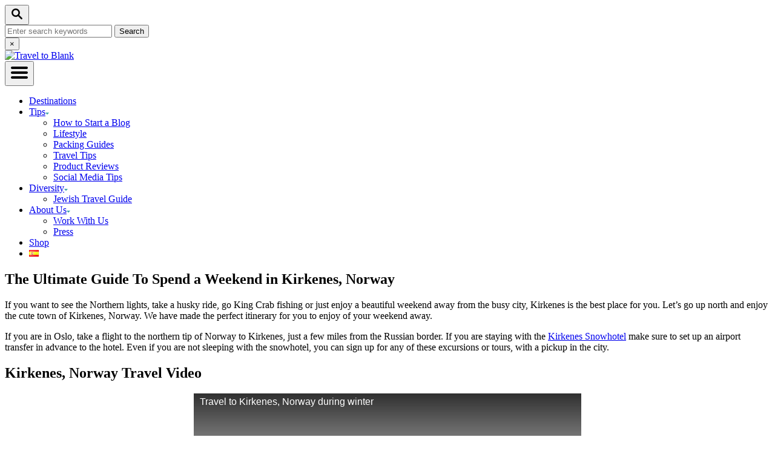

--- FILE ---
content_type: text/html
request_url: https://traveltoblank.com/the-ultimate-guide-to-spend-a-weekend-in-kirkenes-norway/
body_size: 22671
content:
<!DOCTYPE html><html lang="en-US">
	<head>
				<meta charset="UTF-8">
		<meta name="viewport" content="width=device-width, initial-scale=1.0">
		<meta http-equiv="X-UA-Compatible" content="ie=edge">
		<style>@font-face{font-family:'Helvetica';font-style:italic;font-weight:400;font-display:optional;src:url(https://traveltoblank.com/wp-content/mvt-fonts/1/Helvetica/400-italic/400-italic.woff2) format('woff2');unicode-range:U+0000-00FF,U+0131,U+0152-0153,U+02BB-02BC,U+02C6,U+02DA,U+02DC,U+0304,U+0308,U+0329,U+2000-206F,U+2074,U+20AC,U+2122,U+2191,U+2193,U+2212,U+2215,U+FEFF,U+FFFD} @font-face{font-family:'Helvetica';font-style:italic;font-weight:700;font-display:optional;src:url(https://traveltoblank.com/wp-content/mvt-fonts/1/Helvetica/700-italic/700-italic.woff2) format('woff2');unicode-range:U+0000-00FF,U+0131,U+0152-0153,U+02BB-02BC,U+02C6,U+02DA,U+02DC,U+0304,U+0308,U+0329,U+2000-206F,U+2074,U+20AC,U+2122,U+2191,U+2193,U+2212,U+2215,U+FEFF,U+FFFD} @font-face{font-family:'Helvetica';font-style:normal;font-weight:400;font-display:optional;src:url(https://traveltoblank.com/wp-content/mvt-fonts/1/Helvetica/400-normal/400-normal.woff2) format('woff2');unicode-range:U+0000-00FF,U+0131,U+0152-0153,U+02BB-02BC,U+02C6,U+02DA,U+02DC,U+0304,U+0308,U+0329,U+2000-206F,U+2074,U+20AC,U+2122,U+2191,U+2193,U+2212,U+2215,U+FEFF,U+FFFD} @font-face{font-family:'Helvetica';font-style:normal;font-weight:700;font-display:optional;src:url(https://traveltoblank.com/wp-content/mvt-fonts/1/Helvetica/700-normal/700-normal.woff2) format('woff2');unicode-range:U+0000-00FF,U+0131,U+0152-0153,U+02BB-02BC,U+02C6,U+02DA,U+02DC,U+0304,U+0308,U+0329,U+2000-206F,U+2074,U+20AC,U+2122,U+2191,U+2193,U+2212,U+2215,U+FEFF,U+FFFD}</style><style id="jetpack-boost-critical-css">@media all{figure.wp-block-gallery.has-nested-images{align-items:normal}.wp-block-gallery.has-nested-images figure.wp-block-image:not(#individual-image){margin:0;width:calc(50% - var(--wp--style--unstable-gallery-gap,16px)/ 2)}.wp-block-gallery.has-nested-images figure.wp-block-image{box-sizing:border-box;display:flex;flex-direction:column;flex-grow:1;justify-content:center;max-width:100%;position:relative}.wp-block-gallery.has-nested-images figure.wp-block-image img{display:block;height:auto;max-width:100%!important;width:auto}.wp-block-gallery.has-nested-images.is-cropped figure.wp-block-image:not(#individual-image){align-self:inherit}.wp-block-gallery.has-nested-images.is-cropped figure.wp-block-image:not(#individual-image) img{flex:1 0 0%;height:100%;object-fit:cover;width:100%}@media (min-width:600px){.wp-block-gallery.has-nested-images.columns-default figure.wp-block-image:not(#individual-image){width:calc(33.33% - var(--wp--style--unstable-gallery-gap,16px)*.66667)}.wp-block-gallery.has-nested-images.columns-default figure.wp-block-image:not(#individual-image):first-child:nth-last-child(2),.wp-block-gallery.has-nested-images.columns-default figure.wp-block-image:not(#individual-image):first-child:nth-last-child(2)~figure.wp-block-image:not(#individual-image){width:calc(50% - var(--wp--style--unstable-gallery-gap,16px)*.5)}}.wp-block-image img{box-sizing:border-box;height:auto;max-width:100%;vertical-align:bottom}ol,ul{box-sizing:border-box}.entry-content{counter-reset:footnotes}.screen-reader-text{clip:rect(1px,1px,1px,1px);word-wrap:normal!important;border:0;-webkit-clip-path:inset(50%);clip-path:inset(50%);height:1px;margin:-1px;overflow:hidden;padding:0;position:absolute;width:1px}html :where(img[class*=wp-image-]){height:auto;max-width:100%}:where(figure){margin:0 0 1em}}@media all{.dpsp-networks-btns-wrapper{margin:0!important;padding:0!important;list-style:none!important}.dpsp-networks-btns-wrapper:after{display:block;clear:both;height:0;content:""}.dpsp-networks-btns-wrapper li{float:left;margin:0;padding:0;border:0;list-style-type:none!important}.dpsp-networks-btns-wrapper li:before{display:none!important}.dpsp-networks-btns-wrapper li:first-child{margin-left:0!important}.dpsp-networks-btns-wrapper .dpsp-network-btn{display:flex;position:relative;-moz-box-sizing:border-box;box-sizing:border-box;width:100%;min-width:40px;height:40px;max-height:40px;padding:0;border:2px solid;border-radius:0;box-shadow:none;font-family:Arial,sans-serif;font-size:14px;font-weight:700;line-height:36px;text-align:center;vertical-align:middle;text-decoration:none!important;text-transform:unset!important}.dpsp-networks-btns-wrapper .dpsp-network-btn .dpsp-network-label{padding-right:.5em;padding-left:.5em}@media screen and (max-width:480px){.dpsp-network-hide-label-mobile,.dpsp-no-labels-mobile .dpsp-network-label{display:none!important}}.dpsp-networks-btns-wrapper .dpsp-network-btn:after{display:block;clear:both;height:0;content:""}.dpsp-facebook{--networkColor:#3a579a}.dpsp-networks-btns-wrapper .dpsp-network-btn.dpsp-facebook{border-color:#3a579a;color:#3a579a;background:#3a579a}.dpsp-networks-btns-wrapper .dpsp-network-btn.dpsp-facebook:not(:hover):not(:active){color:#3a579a}.dpsp-networks-btns-wrapper .dpsp-network-btn.dpsp-facebook .dpsp-network-icon{border-color:#3a579a;color:#3a579a;background:#3a579a}.dpsp-networks-btns-wrapper .dpsp-network-btn.dpsp-facebook .dpsp-network-icon .dpsp-network-icon-inner>svg{fill:var(--customNetworkColor,var(--networkColor,#3a579a))}.dpsp-x{--networkColor:#000}.dpsp-networks-btns-wrapper .dpsp-network-btn.dpsp-x{border-color:#000;color:#000;background:#000}.dpsp-networks-btns-wrapper .dpsp-network-btn.dpsp-x:not(:hover):not(:active){color:#000}.dpsp-networks-btns-wrapper .dpsp-network-btn.dpsp-x .dpsp-network-icon{border-color:#000;color:#000;background:#000}.dpsp-networks-btns-wrapper .dpsp-network-btn.dpsp-x .dpsp-network-icon .dpsp-network-icon-inner>svg{fill:var(--customNetworkColor,var(--networkColor,#000))}.dpsp-pinterest{--networkColor:#c92228}.dpsp-networks-btns-wrapper .dpsp-network-btn.dpsp-pinterest{border-color:#c92228;color:#c92228;background:#c92228}.dpsp-networks-btns-wrapper .dpsp-network-btn.dpsp-pinterest:not(:hover):not(:active){color:#c92228}.dpsp-networks-btns-wrapper .dpsp-network-btn.dpsp-pinterest .dpsp-network-icon{border-color:#c92228;color:#c92228;background:#c92228}.dpsp-networks-btns-wrapper .dpsp-network-btn.dpsp-pinterest .dpsp-network-icon .dpsp-network-icon-inner>svg{fill:var(--customNetworkColor,var(--networkColor,#c92228))}#dpsp-floating-sidebar{position:fixed;top:50%;transform:translateY(-50%);z-index:9998}#dpsp-floating-sidebar.dpsp-position-left{left:0}.dpsp-networks-btns-wrapper.dpsp-networks-btns-sidebar li{float:none;margin-left:0}.dpsp-networks-btns-wrapper.dpsp-networks-btns-sidebar .dpsp-network-btn{width:40px;padding:0}.dpsp-networks-btns-wrapper.dpsp-networks-btns-sidebar .dpsp-network-btn .dpsp-network-icon{border-color:transparent!important;background:0 0!important}#dpsp-floating-sidebar.dpsp-no-animation{display:none}#dpsp-floating-sidebar .dpsp-networks-btns-wrapper li{position:relative;overflow:visible}.dpsp-networks-btns-wrapper .dpsp-network-btn .dpsp-network-icon{display:block;position:relative;top:-2px;left:-2px;-moz-box-sizing:border-box;box-sizing:border-box;width:40px;height:40px;border:2px solid;font-size:14px;line-height:36px;text-align:center;align-self:start;flex:0 0 auto}.dpsp-network-icon .dpsp-network-icon-inner svg{position:relative;overflow:visible;width:auto;max-height:14px}.dpsp-network-icon-inner{display:flex;align-items:center;justify-content:center}.dpsp-network-icon-inner{height:36px}.dpsp-button-style-1 .dpsp-network-btn{color:#fff!important}.dpsp-button-style-1 .dpsp-network-btn.dpsp-no-label{justify-content:center}.dpsp-button-style-1 .dpsp-network-btn .dpsp-network-icon:not(.dpsp-network-icon-outlined) .dpsp-network-icon-inner>svg{fill:#fff!important}.dpsp-networks-btns-sidebar .dpsp-network-btn,.dpsp-networks-btns-sidebar .dpsp-network-btn .dpsp-network-icon{border-color:transparent;background:0 0}}@media all{a,article,aside,body,center,div,figure,form,h1,h2,h3,header,html,iframe,img,label,li,nav,ol,p,span,strong,ul{margin:0;padding:0;border:0;font-size:100%;vertical-align:baseline}article,aside,figure,header,nav{display:block}body{-webkit-box-sizing:border-box;box-sizing:border-box;color:#000;line-height:1;word-break:break-word;word-wrap:break-word;background:#fff}ol,ul{list-style:none}*{-webkit-box-sizing:inherit;box-sizing:inherit;margin:0;padding:0}@media only screen and (min-width:960px){.wrapper{max-width:1200px;margin-right:auto;margin-left:auto}}.wrapper-content{padding-left:20px;padding-right:20px;margin-left:auto;margin-right:auto}@media (max-width:340px){.wrapper-content{padding-left:10px;padding-right:10px}}@media only screen and (min-width:1135px){.wrapper-content{display:-webkit-box;display:-ms-flexbox;display:flex;-webkit-box-orient:horizontal;-webkit-box-direction:normal;-ms-flex-direction:row;flex-direction:row;-webkit-box-align:stretch;-ms-flex-align:stretch;align-items:stretch;-ms-flex-wrap:nowrap;flex-wrap:nowrap}@supports (display:grid){.wrapper-content{-webkit-column-gap:50px;-moz-column-gap:50px;column-gap:50px;display:grid;grid-auto-flow:column;grid-template-areas:"content_before content_before""main sidebar""content_after content_after";grid-template-columns:1fr 300px}}}@media only screen and (min-width:1250px){.wrapper-content{padding-right:0;padding-left:0}}img{height:auto}iframe,img{max-width:100%}body{font-size:1.125rem;font-size:var(--mv-trellis-font-size,1.125rem);font-family:Helvetica Neue,Arial,Helvetica,sans-serif;font-family:var(--mv-trellis-font-body,"Helvetica Neue",Arial,Helvetica,sans-serif);font-weight:400;line-height:1.625}h1,h2,h3{font-family:Georgia,Times,Times New Roman,serif;font-family:var(--mv-trellis-font-heading,Georgia,Times,"Times New Roman",serif);display:block;margin-bottom:10px;margin-bottom:var(--mv-trellis-gutter-small,10px);font-weight:700}h1,h2,h3{color:#000;color:var(--mv-trellis-heading-font-color,#000)}h1{font-size:2.25rem;font-size:var(--mv-trellis-h1-font-size,2.25rem)}h1{color:#000;color:var(--mv-trellis-h1-font-color,#000)}h2{font-size:1.6875rem;font-size:var(--mv-trellis-h2-font-size,1.6875rem)}h3{font-size:1.4999625rem;font-size:var(--mv-trellis-h3-font-size,1.4999625rem)}ol,p,ul{margin-bottom:1.75rem;margin-bottom:calc(18px + var(--mv-trellis-gutter-small,10px))}a{text-decoration:none}a{color:#275f62;color:var(--mv-trellis-color-link,#275f62)}strong{font-weight:700}ul{list-style:disc}ol{list-style:decimal}li{margin-left:30px;margin-bottom:10px}li li:first-child{margin-top:10px}.sidebar{font-size:1.125rem;font-size:var(--mv-trellis-font-size,1.125rem)}.header{min-height:60px}.header-container{display:-ms-flexbox;display:-webkit-box;display:flex;position:relative;-ms-flex-align:center;-ms-flex-flow:row nowrap;-webkit-box-orient:horizontal;-webkit-box-direction:normal;flex-flow:row nowrap}.header-container,.header-logo{-webkit-box-align:center;align-items:center}.header-logo{font-size:1rem;font-size:var(--mv-trellis-font-size,1rem);font-family:sans-serif;font-family:var(--mv-trellis-font-body,sans-serif);padding-bottom:10px;padding-bottom:var(--mv-trellis-gutter-small,10px);padding-top:10px;padding-top:var(--mv-trellis-gutter-small,10px);width:auto;margin:0 60px 0 0;font-weight:700;text-align:center;text-decoration:none;letter-spacing:.1em;text-transform:uppercase;word-break:normal;-webkit-box-flex:1;-ms-flex:1 1 auto;flex:1 1 auto;-webkit-box-flex:0;-ms-flex:0 0 calc(100% - 120px);flex:0 0 calc(100% - 120px);display:-webkit-inline-box;display:-ms-inline-flexbox;display:inline-flex;-ms-flex-align:center;-webkit-box-pack:center;-ms-flex-pack:center;justify-content:center;-webkit-box-ordinal-group:3;-ms-flex-order:2;order:2}.header-logo{color:#243746;color:var(--mv-trellis-color-heading,#243746)}.search-toggle~.header-logo{margin-right:0}@media only screen and (min-width:960px){.header-logo{-webkit-box-ordinal-group:2;-ms-flex-order:1;order:1;padding-left:20px;padding-right:1rem;text-align:left;-webkit-box-flex:1;-ms-flex:1 1 25%;flex:1 1 25%;max-width:30%;-webkit-box-pack:start;-ms-flex-pack:start;justify-content:flex-start;-webkit-box-ordinal-group:initial;-ms-flex-order:initial;order:0}}@media only screen and (min-width:1250px){.header-logo{padding-left:0}}.header-logo picture{height:75px;max-width:100%;-webkit-box-sizing:content-box;box-sizing:content-box;display:-webkit-box;display:-ms-flexbox;display:flex;-webkit-box-align:center;-ms-flex-align:center;align-items:center;-webkit-box-pack:center;-ms-flex-pack:center;justify-content:center}@media only screen and (min-width:600px){.header-logo picture{height:75px;height:var(--mv-trellis-max-logo-size,75px)}}@media only screen and (min-width:960px){.header-logo picture{-webkit-box-pack:start;-ms-flex-pack:start;justify-content:flex-start}}.header-logo-img{max-height:75px;margin:0 auto;width:auto}@media only screen and (min-width:600px){.header-logo-img{max-height:75px;max-height:var(--mv-trellis-max-logo-size,75px)}}@media only screen and (min-width:960px){.header-logo-img{margin:0}}.entry-header{padding:20px 0}@media only screen and (min-width:600px){.entry-header{padding:40px 0;padding:calc(var(--mv-trellis-gutter,20px)*2) 0}}h1.entry-title{font-size:2.25rem;font-size:var(--mv-trellis-h1-font-size,2.25rem);line-height:1.25;text-align:center}@media only screen and (min-width:600px){h1.entry-title{text-align:left}}.entry-header{background-color:#fafafa;background-color:var(--mv-trellis-color-background-accent,#fafafa);margin-bottom:50px;margin-bottom:var(--mv-trellis-gutter-large,50px);position:relative;width:100%}.entry-header:before{border-left:9999px solid #fafafa;border-left:9999px solid var(--mv-trellis-color-background-accent,#fafafa);bottom:0;-webkit-box-shadow:9999px 0 0#fafafa;box-shadow:9999px 0 0#fafafa;-webkit-box-shadow:9999px 0 0 var(--mv-trellis-color-background-accent,#fafafa);box-shadow:9999px 0 0 var(--mv-trellis-color-background-accent,#fafafa);content:"";left:-9999px;position:absolute;right:0;top:0;z-index:-1}.nav{-webkit-box-flex:0;-ms-flex:0 0 60px;flex:0 0 60px;min-height:60px;-webkit-box-ordinal-group:2;-ms-flex-order:1;order:1;text-align:left}@media only screen and (min-width:960px){.nav{-ms-flex-item-align:stretch;align-self:stretch;-webkit-box-flex:1;-ms-flex:auto;flex:auto;-webkit-box-ordinal-group:3;-ms-flex-order:2;order:2;text-align:right}.nav .wrapper{height:100%}.nav .menu-item{text-align:left}}.nav-list{list-style:none}.nav-list li{margin-left:0;margin-bottom:0}.nav li li:first-child{margin-top:0}.nav ul{list-style-type:disc;-webkit-margin-after:0;margin-block-end:0;-webkit-margin-before:0;margin-block-start:0;-webkit-margin-end:0;margin-inline-end:0;-webkit-margin-start:0;margin-inline-start:0;-webkit-padding-start:0;padding-inline-start:0}.nav .menu-item{text-transform:uppercase}.nav .menu-item a{display:block;color:#000;font-size:.875rem;font-size:var(--mv-trellis-font-size-sm,.875rem);line-height:1.25;padding:20px;text-decoration:none;word-break:normal}.nav .menu-item a{color:#000;color:var(--mv-trellis-color-link,#000)}@media only screen and (max-width:340px){.nav .menu-item a{padding:20px 10px;padding:var(--mv-trellis-gutter,20px) 10px}}li.menu-item{display:block;position:relative}.nav .menu-item a,.nav .sub-menu .menu-item a{line-height:1.25;letter-spacing:.1em}.nav .current-menu-parent>a{color:#44a6ab;color:var(--mv-trellis-color-link-hover,#44a6ab)}.sub-menu{margin:0}.nav-toggle{display:block;width:100%;padding:20px;border-radius:0;color:#000;background:0 0;-webkit-box-shadow:none;box-shadow:none;text-align:left}@media only screen and (min-width:960px){.nav-toggle{display:none}}.nav-toggle svg{width:16px;height:16px;margin-top:3.2px;fill:#000}.nav-closed{display:none}@media only screen and (min-width:960px){.nav-container{padding:0;height:100%}.nav-toggle{display:none}.nav-closed{display:block}.nav-closed{-webkit-box-shadow:none;box-shadow:none}.nav-list{-webkit-box-align:center;-ms-flex-align:center;align-items:center;display:-webkit-box;display:-ms-flexbox;display:flex;-webkit-box-orient:horizontal;-webkit-box-direction:normal;-ms-flex-flow:row wrap;flex-flow:row wrap;height:100%;-webkit-box-pack:end;-ms-flex-pack:end;justify-content:flex-end;position:relative}.nav-list .menu-item-has-children>.sub-menu{visibility:hidden;opacity:0;-webkit-transform:scale(.95);transform:scale(.95)}.nav-list>.menu-item>.sub-menu{min-width:100%}.nav-list .menu-item{line-height:2rem;position:relative}.nav .nav-list .menu-item a{border:none;padding:10px}.nav .nav-list .menu-item .menu-item>a{padding:10px 20px}.nav-list .sub-menu{background-color:#fff;margin:0 auto;position:absolute;top:calc(100% + 1px);right:0;max-width:250px;width:-webkit-max-content;width:-moz-max-content;width:max-content;z-index:999}.nav-list .sub-menu .menu-item,.nav-list .sub-menu .sub-menu{margin:0}.nav-list .sub-menu>.menu-item-has-children:after{color:#275f62;color:var(--mv-trellis-color-link,#275f62);bottom:0;content:"◂";font-size:1rem;left:0;right:auto;top:0;padding:0 5px;position:absolute}.nav-list>.menu-item:nth-child(-n+2):not(:nth-last-child(-n+3)) .sub-menu>.menu-item-has-children:after{content:"▸";right:0;left:auto}}@media only screen and (min-width:960px) and (min-width:960px) and (hover:none) and (any-pointer:coarse){.nav-list .sub-menu>.menu-item-has-children:after{font-size:2rem}}@media only screen and (min-width:960px) and (min-width:960px){.toggle-sub-menu{display:none}}@media only screen and (min-width:960px) and (min-width:960px) and (hover:none) and (any-pointer:coarse){.toggle-sub-menu{display:-webkit-inline-box;display:-ms-inline-flexbox;display:inline-flex}}@media (hover:none) and (any-pointer:coarse),(max-width:959px){.nav>.nav-wrapper>nav.nav-container>ul>li:not(.sub-menu-open)>ul.sub-menu,.nav>.nav-wrapper>nav.nav-container>ul>li>ul.sub-menu>li:not(.sub-menu-open)>ul.sub-menu{display:none}.nav>.nav-wrapper>nav.nav-container>ul>li>a{display:-webkit-box;display:-ms-flexbox;display:flex}.nav>.nav-wrapper>nav.nav-container>ul>li>a>span{display:block;-ms-flex-item-align:center;align-self:center}.nav>.nav-wrapper>nav.nav-container>ul>li.menu-item span.toggle-sub-menu{display:-webkit-inline-box;display:-ms-inline-flexbox;display:inline-flex;margin-left:.25em;padding:8px}li span.toggle-sub-menu svg{width:16px;height:16px}li span.toggle-sub-menu svg path{fill:#41a4a9;fill:var(--mv-trellis-color-primary,#41a4a9)}.sub-menu{position:relative}.sub-menu li{padding-left:30px}}@media only screen and (hover:none) and (any-pointer:coarse) and (max-width:340px),only screen and (max-width:959px) and (max-width:340px){.sub-menu li{padding-left:20px}}.content-container-before-post{grid-area:content_before;margin-bottom:50px;margin-bottom:var(--mv-trellis-gutter-large,50px);max-width:100%}.content-container-after-post{grid-area:content_after;margin-top:50px;margin-top:var(--mv-trellis-gutter-large,50px);max-width:100%}#content{grid-area:main;max-width:728px;margin:0 auto;min-width:auto;padding-bottom:50px;padding-bottom:var(--mv-trellis-gutter-large,50px);width:100%}@media only screen and (min-width:960px) and (min-width:0\0){#content{width:calc(100% - 300px);padding-right:10px}}main img{margin-bottom:1em}.article-post{padding-bottom:50px;padding-bottom:var(--mv-trellis-gutter-large,50px)}.entry-content{margin-top:50px;margin-top:var(--mv-trellis-gutter-large,50px)}.entry-content a:not(.wp-block-button__link){text-decoration:underline}.sidebar{grid-area:sidebar;margin:50px auto 0;margin:var(--mv-trellis-gutter-large,50px) auto 0;padding:0;width:300px}@media only screen and (min-width:960px){.sidebar{padding-bottom:50px;padding-bottom:var(--mv-trellis-gutter-large,50px)}.sidebar .mv-sticky-slot{-ms-flex-item-align:end;align-self:flex-end;margin:0 auto;position:sticky;top:1rem}}.sidebar .widget-container:first-of-type:not(.about-author){border:1px solid #e1e1e1;margin-top:50px;padding:10px}@media only screen and (min-width:1135px){:not(.hidden-page-title) .sidebar{margin-top:69.25px;margin-top:calc(var(--mv-trellis-gutter-double,40px) + var(--mv-trellis-h1-font-size,2.25rem)*1.625/2)}}button,input[type=submit]{font-size:1rem;font-size:var(--mv-trellis-font-size,1rem);background-color:#275f62;background-color:var(--mv-trellis-color-link,#275f62);display:block;width:100%;padding:10px 20px;border:none;border-radius:0;-webkit-box-shadow:none;box-shadow:none;font-weight:600;text-align:center;text-decoration:none;letter-spacing:.05em;text-transform:uppercase}button,input[type=submit]{color:#fff}@media only screen and (min-width:600px){button,input[type=submit]{display:inline-block;width:auto}}@media only screen and (min-width:600px){button,input[type=submit]{padding:10px 20px}}input[type=search],textarea{font-size:1rem;font-size:var(--mv-trellis-font-size,1rem);width:100%;margin:0 0 10px;margin:0 0 calc(var(--mv-trellis-gutter,20px)/2);padding:6.6666666667px;padding:calc(var(--mv-trellis-gutter,20px)/3);border:1px solid #e1e1e1;outline:0;background:#fff;-webkit-box-shadow:none;box-shadow:none;-webkit-appearance:none;-moz-appearance:none;appearance:none}input,textarea{resize:vertical}img:before{content:"";width:1px;margin-left:-1px;height:0;float:left}img:after{content:"";display:table;clear:both}.mvt-no-js .lazyload,.mvt-no-js .trellis-proxy-form{display:none}#search-container{display:none;position:absolute;left:0;top:0;width:100%;height:100%;background:#fff;-webkit-box-align:center;-ms-flex-align:center;align-items:center;-webkit-box-pack:center;-ms-flex-pack:center;justify-content:center}#search-container .search-close{padding:20px;color:#275f62;color:var(--mv-trellis-color-link,#275f62);background-color:transparent;-webkit-box-flex:0;-ms-flex:0 0 50px;flex:0 0 50px}.searchform{max-width:450px;-webkit-box-flex:1;-ms-flex:1 1 auto;flex:1 1 auto}.searchform label{margin-right:10px;-webkit-box-flex:1;-ms-flex:1;flex:1}.searchform .search-field{border-color:#275f62;border-color:var(--mv-trellis-color-link,#275f62);border-radius:10px;line-height:1;margin-bottom:0;padding:10px 20px}.searchform .search-submit{display:none}.searchform input[type=submit]{width:60px;height:60px;padding:7px 20px;background:0 0;-webkit-box-shadow:none;box-shadow:none;line-height:60px;-webkit-box-flex:0;-ms-flex:0 0 auto;flex:0 0 auto}button.search-toggle{padding:10px;background:0 0;-webkit-box-shadow:none;box-shadow:none;-webkit-box-flex:0;-ms-flex:0 0 60px;flex:0 0 60px;-webkit-box-ordinal-group:4;-ms-flex-order:3;order:3}button.search-toggle .magnifying-glass{fill:#275f62;fill:var(--mv-trellis-color-link,#275f62)}.widget-container{background:#fff;display:block;margin-bottom:20px;margin-bottom:var(--mv-trellis-gutter,20px);margin-left:auto;margin-right:auto}.sidebar-primary .widget-container{padding:10px 20px}.widget-container.mv_trellis_mobile_hide{display:none}@media only screen and (min-width:1135px){.widget-container.mv_trellis_mobile_hide{display:inherit}}.widget_media_image{text-align:center}.widget_media_image img{margin-left:auto;margin-right:auto}.screen-reader-text{overflow:hidden;clip:rect(1px,1px,1px,1px);position:absolute!important;width:1px;height:1px;margin:-1px;padding:0;border:0;word-wrap:normal!important;-webkit-clip-path:inset(50%);clip-path:inset(50%)}}@media all{.uagb_review_block .uagb_review_average_stars{display:flex;grid-area:auto;justify-self:self-end;height:50px;line-height:60px;margin-left:10px;margin-top:25px}.wp-block-uagb-table-of-contents .uagb-toc__wrap{display:inline-block;max-width:-moz-available;max-width:-webkit-fill-available;max-width:fill-available}.wp-block-uagb-table-of-contents li.uagb-toc__list{padding-top:10px}.wp-block-uagb-table-of-contents ol.uagb-toc__list{list-style-position:inside;padding-left:0;margin-bottom:0;margin-left:2.2em}.wp-block-uagb-table-of-contents ol.uagb-toc__list li{margin:0}.wp-block-uagb-table-of-contents .uagb-toc__title{display:flex;align-items:center}ol.uagb-toc__list>li{list-style-type:disc}.uagb-toc__list{margin-top:0}}</style><title>The Ultimate Guide To Spend a Weekend in Kirkenes, Norway</title>
	<style>img:is([sizes="auto" i], [sizes^="auto," i]) { contain-intrinsic-size: 3000px 1500px }</style>
	<!-- Hubbub v.1.36.3 https://morehubbub.com/ -->
<meta property="og:locale" content="en_US" />
<meta property="og:type" content="article" />
<meta property="og:title" content="The Ultimate Guide To Spend a Weekend in Kirkenes, Norway" />
<meta property="og:description" content="If you want to see the Northern lights, take a husky ride, go King Crab fishing or just enjoy a beautiful weekend away from the busy city, Kirkenes is the best place for you. Let&#039;s" />
<meta property="og:url" content="https://traveltoblank.com/the-ultimate-guide-to-spend-a-weekend-in-kirkenes-norway/" />
<meta property="og:site_name" content="Travel to Blank" />
<meta property="og:updated_time" content="2019-09-18T18:46:05+00:00" />
<meta property="article:published_time" content="2018-03-21T10:28:09+00:00" />
<meta property="article:modified_time" content="2019-09-18T18:46:05+00:00" />
<meta name="twitter:card" content="summary_large_image" />
<meta name="twitter:title" content="The Ultimate Guide To Spend a Weekend in Kirkenes, Norway" />
<meta name="twitter:description" content="If you want to see the Northern lights, take a husky ride, go King Crab fishing or just enjoy a beautiful weekend away from the busy city, Kirkenes is the best place for you. Let&#039;s" />
<meta class="flipboard-article" content="If you want to see the Northern lights, take a husky ride, go King Crab fishing or just enjoy a beautiful weekend away from the busy city, Kirkenes is the best place for you. Let&#039;s" />
<meta property="og:image" content="https://traveltoblank.com/wp-content/uploads/2018/02/098A8171.jpg" />
<meta name="twitter:image" content="https://traveltoblank.com/wp-content/uploads/2018/02/098A8171.jpg" />
<meta property="og:image:width" content="1200" />
<meta property="og:image:height" content="800" />
<!-- Hubbub v.1.36.3 https://morehubbub.com/ -->
<link rel="alternate" href="https://traveltoblank.com/the-ultimate-guide-to-spend-a-weekend-in-kirkenes-norway/" hreflang="en" />
<link rel="alternate" href="https://traveltoblank.com/es/que-hacer-en-kirkenes-noruega-un-fin-de-semana-guia-completa/" hreflang="es" />
<meta name="description" content="If you want to see the Northern lights, take a husky ride, go King Crab fishing or just enjoy a beautiful weekend away from the busy city, Kirkenes is the best place for you. Let&#039;s go up north and enjoy the cute town of Kirkenes, Norway. We have made the&hellip;">
<meta name="robots" content="index, follow, max-snippet:-1, max-image-preview:large, max-video-preview:-1">
<link rel="canonical" href="https://traveltoblank.com/the-ultimate-guide-to-spend-a-weekend-in-kirkenes-norway/">
<meta property="og:url" content="https://traveltoblank.com/the-ultimate-guide-to-spend-a-weekend-in-kirkenes-norway/">
<meta property="og:site_name" content="Travel to Blank">
<meta property="og:locale" content="en_US">
<meta property="og:locale:alternate" content="es_ES">
<meta property="og:type" content="article">
<meta property="article:author" content="https://facebook.com/traveltoblank">
<meta property="article:publisher" content="https://facebook.com/traveltoblank">
<meta property="article:section" content="Norway">
<meta property="og:title" content="The Ultimate Guide To Spend a Weekend in Kirkenes, Norway">
<meta property="og:description" content="If you want to see the Northern lights, take a husky ride, go King Crab fishing or just enjoy a beautiful weekend away from the busy city, Kirkenes is the best place for you. Let&#039;s go up north and enjoy the cute town of Kirkenes, Norway. We have made the&hellip;">
<meta property="og:image" content="https://traveltoblank.com/wp-content/uploads/2018/02/098A8171.jpg">
<meta property="og:image:secure_url" content="https://traveltoblank.com/wp-content/uploads/2018/02/098A8171.jpg">
<meta property="og:image:width" content="1200">
<meta property="og:image:height" content="800">
<meta property="fb:pages" content="100050595304554">
<meta name="twitter:card" content="summary">
<meta name="twitter:site" content="@traveltoblank">
<meta name="twitter:creator" content="@traveltoblank">
<meta name="twitter:title" content="The Ultimate Guide To Spend a Weekend in Kirkenes, Norway">
<meta name="twitter:description" content="If you want to see the Northern lights, take a husky ride, go King Crab fishing or just enjoy a beautiful weekend away from the busy city, Kirkenes is the best place for you. Let&#039;s go up north and enjoy the cute town of Kirkenes, Norway. We have made the&hellip;">
<meta name="twitter:image" content="https://traveltoblank.com/wp-content/uploads/2018/02/098A8171.jpg">
<link rel='dns-prefetch' href='//scripts.mediavine.com' />
<link rel='dns-prefetch' href='//www.googletagmanager.com' />
<link rel="alternate" type="application/rss+xml" title="Travel to Blank &raquo; Feed" href="https://traveltoblank.com/feed/" />
<link rel="alternate" type="application/rss+xml" title="Travel to Blank &raquo; Comments Feed" href="https://traveltoblank.com/comments/feed/" />
<link rel="alternate" type="application/rss+xml" title="Travel to Blank &raquo; The Ultimate Guide To Spend a Weekend in Kirkenes, Norway Comments Feed" href="https://traveltoblank.com/the-ultimate-guide-to-spend-a-weekend-in-kirkenes-norway/feed/" />
<link rel="alternate" type="application/rss+xml" title="Travel to Blank &raquo; Stories Feed" href="https://traveltoblank.com/web-stories/feed/"><style type="text/css" id="mv-trellis-custom-css">:root{--mv-trellis-color-link:var(--mv-trellis-color-primary);--mv-trellis-color-link-hover:var(--mv-trellis-color-secondary);--mv-trellis-font-body:Helvetica;--mv-trellis-font-heading:Arial,"Helvetica Neue",Helvetica,sans-serif;--mv-trellis-font-size-ex-sm:0.83375rem;--mv-trellis-font-size-sm:1.09375rem;--mv-trellis-font-size:1.25rem;--mv-trellis-font-size-lg:1.40625rem;--mv-trellis-color-primary:#42c0c1;--mv-trellis-color-secondary:#275f62;--mv-trellis-max-logo-size:75px;--mv-trellis-gutter-small:10px;--mv-trellis-gutter:20px;--mv-trellis-gutter-double:40px;--mv-trellis-gutter-large:50px;--mv-trellis-color-background-accent:#e7f7f7;--mv-trellis-h1-font-color:#000000;--mv-trellis-h1-font-size:2.25rem;--mv-trellis-heading-font-color:#000000;}</style><noscript><link rel='stylesheet' id='wp-block-library-css' href='https://traveltoblank.com/wp-includes/css/dist/block-library/style.min.css?ver=6.8.3' type='text/css' media='all' />
</noscript><link data-media="all" onload="this.media=this.dataset.media; delete this.dataset.media; this.removeAttribute( &#039;onload&#039; );" rel='stylesheet' id='wp-block-library-css' href='https://traveltoblank.com/wp-includes/css/dist/block-library/style.min.css?ver=6.8.3' type='text/css' media="not all" />
<style id='classic-theme-styles-inline-css' type='text/css'>
/*! This file is auto-generated */
.wp-block-button__link{color:#fff;background-color:#32373c;border-radius:9999px;box-shadow:none;text-decoration:none;padding:calc(.667em + 2px) calc(1.333em + 2px);font-size:1.125em}.wp-block-file__button{background:#32373c;color:#fff;text-decoration:none}
</style>
<style id='global-styles-inline-css' type='text/css'>
:root{--wp--preset--aspect-ratio--square: 1;--wp--preset--aspect-ratio--4-3: 4/3;--wp--preset--aspect-ratio--3-4: 3/4;--wp--preset--aspect-ratio--3-2: 3/2;--wp--preset--aspect-ratio--2-3: 2/3;--wp--preset--aspect-ratio--16-9: 16/9;--wp--preset--aspect-ratio--9-16: 9/16;--wp--preset--color--black: #000000;--wp--preset--color--cyan-bluish-gray: #abb8c3;--wp--preset--color--white: #ffffff;--wp--preset--color--pale-pink: #f78da7;--wp--preset--color--vivid-red: #cf2e2e;--wp--preset--color--luminous-vivid-orange: #ff6900;--wp--preset--color--luminous-vivid-amber: #fcb900;--wp--preset--color--light-green-cyan: #7bdcb5;--wp--preset--color--vivid-green-cyan: #00d084;--wp--preset--color--pale-cyan-blue: #8ed1fc;--wp--preset--color--vivid-cyan-blue: #0693e3;--wp--preset--color--vivid-purple: #9b51e0;--wp--preset--gradient--vivid-cyan-blue-to-vivid-purple: linear-gradient(135deg,rgba(6,147,227,1) 0%,rgb(155,81,224) 100%);--wp--preset--gradient--light-green-cyan-to-vivid-green-cyan: linear-gradient(135deg,rgb(122,220,180) 0%,rgb(0,208,130) 100%);--wp--preset--gradient--luminous-vivid-amber-to-luminous-vivid-orange: linear-gradient(135deg,rgba(252,185,0,1) 0%,rgba(255,105,0,1) 100%);--wp--preset--gradient--luminous-vivid-orange-to-vivid-red: linear-gradient(135deg,rgba(255,105,0,1) 0%,rgb(207,46,46) 100%);--wp--preset--gradient--very-light-gray-to-cyan-bluish-gray: linear-gradient(135deg,rgb(238,238,238) 0%,rgb(169,184,195) 100%);--wp--preset--gradient--cool-to-warm-spectrum: linear-gradient(135deg,rgb(74,234,220) 0%,rgb(151,120,209) 20%,rgb(207,42,186) 40%,rgb(238,44,130) 60%,rgb(251,105,98) 80%,rgb(254,248,76) 100%);--wp--preset--gradient--blush-light-purple: linear-gradient(135deg,rgb(255,206,236) 0%,rgb(152,150,240) 100%);--wp--preset--gradient--blush-bordeaux: linear-gradient(135deg,rgb(254,205,165) 0%,rgb(254,45,45) 50%,rgb(107,0,62) 100%);--wp--preset--gradient--luminous-dusk: linear-gradient(135deg,rgb(255,203,112) 0%,rgb(199,81,192) 50%,rgb(65,88,208) 100%);--wp--preset--gradient--pale-ocean: linear-gradient(135deg,rgb(255,245,203) 0%,rgb(182,227,212) 50%,rgb(51,167,181) 100%);--wp--preset--gradient--electric-grass: linear-gradient(135deg,rgb(202,248,128) 0%,rgb(113,206,126) 100%);--wp--preset--gradient--midnight: linear-gradient(135deg,rgb(2,3,129) 0%,rgb(40,116,252) 100%);--wp--preset--font-size--small: 13px;--wp--preset--font-size--medium: 20px;--wp--preset--font-size--large: 36px;--wp--preset--font-size--x-large: 42px;--wp--preset--spacing--20: 0.44rem;--wp--preset--spacing--30: 0.67rem;--wp--preset--spacing--40: 1rem;--wp--preset--spacing--50: 1.5rem;--wp--preset--spacing--60: 2.25rem;--wp--preset--spacing--70: 3.38rem;--wp--preset--spacing--80: 5.06rem;--wp--preset--shadow--natural: 6px 6px 9px rgba(0, 0, 0, 0.2);--wp--preset--shadow--deep: 12px 12px 50px rgba(0, 0, 0, 0.4);--wp--preset--shadow--sharp: 6px 6px 0px rgba(0, 0, 0, 0.2);--wp--preset--shadow--outlined: 6px 6px 0px -3px rgba(255, 255, 255, 1), 6px 6px rgba(0, 0, 0, 1);--wp--preset--shadow--crisp: 6px 6px 0px rgba(0, 0, 0, 1);}:where(.is-layout-flex){gap: 0.5em;}:where(.is-layout-grid){gap: 0.5em;}body .is-layout-flex{display: flex;}.is-layout-flex{flex-wrap: wrap;align-items: center;}.is-layout-flex > :is(*, div){margin: 0;}body .is-layout-grid{display: grid;}.is-layout-grid > :is(*, div){margin: 0;}:where(.wp-block-columns.is-layout-flex){gap: 2em;}:where(.wp-block-columns.is-layout-grid){gap: 2em;}:where(.wp-block-post-template.is-layout-flex){gap: 1.25em;}:where(.wp-block-post-template.is-layout-grid){gap: 1.25em;}.has-black-color{color: var(--wp--preset--color--black) !important;}.has-cyan-bluish-gray-color{color: var(--wp--preset--color--cyan-bluish-gray) !important;}.has-white-color{color: var(--wp--preset--color--white) !important;}.has-pale-pink-color{color: var(--wp--preset--color--pale-pink) !important;}.has-vivid-red-color{color: var(--wp--preset--color--vivid-red) !important;}.has-luminous-vivid-orange-color{color: var(--wp--preset--color--luminous-vivid-orange) !important;}.has-luminous-vivid-amber-color{color: var(--wp--preset--color--luminous-vivid-amber) !important;}.has-light-green-cyan-color{color: var(--wp--preset--color--light-green-cyan) !important;}.has-vivid-green-cyan-color{color: var(--wp--preset--color--vivid-green-cyan) !important;}.has-pale-cyan-blue-color{color: var(--wp--preset--color--pale-cyan-blue) !important;}.has-vivid-cyan-blue-color{color: var(--wp--preset--color--vivid-cyan-blue) !important;}.has-vivid-purple-color{color: var(--wp--preset--color--vivid-purple) !important;}.has-black-background-color{background-color: var(--wp--preset--color--black) !important;}.has-cyan-bluish-gray-background-color{background-color: var(--wp--preset--color--cyan-bluish-gray) !important;}.has-white-background-color{background-color: var(--wp--preset--color--white) !important;}.has-pale-pink-background-color{background-color: var(--wp--preset--color--pale-pink) !important;}.has-vivid-red-background-color{background-color: var(--wp--preset--color--vivid-red) !important;}.has-luminous-vivid-orange-background-color{background-color: var(--wp--preset--color--luminous-vivid-orange) !important;}.has-luminous-vivid-amber-background-color{background-color: var(--wp--preset--color--luminous-vivid-amber) !important;}.has-light-green-cyan-background-color{background-color: var(--wp--preset--color--light-green-cyan) !important;}.has-vivid-green-cyan-background-color{background-color: var(--wp--preset--color--vivid-green-cyan) !important;}.has-pale-cyan-blue-background-color{background-color: var(--wp--preset--color--pale-cyan-blue) !important;}.has-vivid-cyan-blue-background-color{background-color: var(--wp--preset--color--vivid-cyan-blue) !important;}.has-vivid-purple-background-color{background-color: var(--wp--preset--color--vivid-purple) !important;}.has-black-border-color{border-color: var(--wp--preset--color--black) !important;}.has-cyan-bluish-gray-border-color{border-color: var(--wp--preset--color--cyan-bluish-gray) !important;}.has-white-border-color{border-color: var(--wp--preset--color--white) !important;}.has-pale-pink-border-color{border-color: var(--wp--preset--color--pale-pink) !important;}.has-vivid-red-border-color{border-color: var(--wp--preset--color--vivid-red) !important;}.has-luminous-vivid-orange-border-color{border-color: var(--wp--preset--color--luminous-vivid-orange) !important;}.has-luminous-vivid-amber-border-color{border-color: var(--wp--preset--color--luminous-vivid-amber) !important;}.has-light-green-cyan-border-color{border-color: var(--wp--preset--color--light-green-cyan) !important;}.has-vivid-green-cyan-border-color{border-color: var(--wp--preset--color--vivid-green-cyan) !important;}.has-pale-cyan-blue-border-color{border-color: var(--wp--preset--color--pale-cyan-blue) !important;}.has-vivid-cyan-blue-border-color{border-color: var(--wp--preset--color--vivid-cyan-blue) !important;}.has-vivid-purple-border-color{border-color: var(--wp--preset--color--vivid-purple) !important;}.has-vivid-cyan-blue-to-vivid-purple-gradient-background{background: var(--wp--preset--gradient--vivid-cyan-blue-to-vivid-purple) !important;}.has-light-green-cyan-to-vivid-green-cyan-gradient-background{background: var(--wp--preset--gradient--light-green-cyan-to-vivid-green-cyan) !important;}.has-luminous-vivid-amber-to-luminous-vivid-orange-gradient-background{background: var(--wp--preset--gradient--luminous-vivid-amber-to-luminous-vivid-orange) !important;}.has-luminous-vivid-orange-to-vivid-red-gradient-background{background: var(--wp--preset--gradient--luminous-vivid-orange-to-vivid-red) !important;}.has-very-light-gray-to-cyan-bluish-gray-gradient-background{background: var(--wp--preset--gradient--very-light-gray-to-cyan-bluish-gray) !important;}.has-cool-to-warm-spectrum-gradient-background{background: var(--wp--preset--gradient--cool-to-warm-spectrum) !important;}.has-blush-light-purple-gradient-background{background: var(--wp--preset--gradient--blush-light-purple) !important;}.has-blush-bordeaux-gradient-background{background: var(--wp--preset--gradient--blush-bordeaux) !important;}.has-luminous-dusk-gradient-background{background: var(--wp--preset--gradient--luminous-dusk) !important;}.has-pale-ocean-gradient-background{background: var(--wp--preset--gradient--pale-ocean) !important;}.has-electric-grass-gradient-background{background: var(--wp--preset--gradient--electric-grass) !important;}.has-midnight-gradient-background{background: var(--wp--preset--gradient--midnight) !important;}.has-small-font-size{font-size: var(--wp--preset--font-size--small) !important;}.has-medium-font-size{font-size: var(--wp--preset--font-size--medium) !important;}.has-large-font-size{font-size: var(--wp--preset--font-size--large) !important;}.has-x-large-font-size{font-size: var(--wp--preset--font-size--x-large) !important;}
:where(.wp-block-post-template.is-layout-flex){gap: 1.25em;}:where(.wp-block-post-template.is-layout-grid){gap: 1.25em;}
:where(.wp-block-columns.is-layout-flex){gap: 2em;}:where(.wp-block-columns.is-layout-grid){gap: 2em;}
:root :where(.wp-block-pullquote){font-size: 1.5em;line-height: 1.6;}
</style>
<noscript><link rel='stylesheet' id='dpsp-frontend-style-pro-css' href='https://traveltoblank.com/wp-content/plugins/social-pug/assets/dist/style-frontend-pro.css?ver=1.36.3' type='text/css' media='all' />
</noscript><link data-media="all" onload="this.media=this.dataset.media; delete this.dataset.media; this.removeAttribute( &#039;onload&#039; );" rel='stylesheet' id='dpsp-frontend-style-pro-css' href='https://traveltoblank.com/wp-content/plugins/social-pug/assets/dist/style-frontend-pro.css?ver=1.36.3' type='text/css' media="not all" />
<style id='dpsp-frontend-style-pro-inline-css' type='text/css'>

				@media screen and ( max-width : 720px ) {
					.dpsp-content-wrapper.dpsp-hide-on-mobile,
					.dpsp-share-text.dpsp-hide-on-mobile {
						display: none;
					}
					.dpsp-has-spacing .dpsp-networks-btns-wrapper li {
						margin:0 2% 10px 0;
					}
					.dpsp-network-btn.dpsp-has-label:not(.dpsp-has-count) {
						max-height: 40px;
						padding: 0;
						justify-content: center;
					}
					.dpsp-content-wrapper.dpsp-size-small .dpsp-network-btn.dpsp-has-label:not(.dpsp-has-count){
						max-height: 32px;
					}
					.dpsp-content-wrapper.dpsp-size-large .dpsp-network-btn.dpsp-has-label:not(.dpsp-has-count){
						max-height: 46px;
					}
				}
			
			@media screen and ( max-width : 720px ) {
				aside#dpsp-floating-sidebar.dpsp-hide-on-mobile.opened {
					display: none;
				}
			}
			
@media only screen and (min-width: 721px) and (max-width: 1350px) {.has-grow-sidebar .content > .wrapper,.has-grow-sidebar .footer > .wrapper {margin-left:60px;}.has-grow-sidebar .wrapper-content{padding-left:10px;padding-right:10px;}}@media only screen and (max-width:1184px) {.has-grow-sidebar .widget-container.mv_trellis_mobile_hide{display:none;}.has-grow-sidebar .wrapper-content{display:block;}}
</style>
<noscript><link rel='stylesheet' id='mc4wp-form-themes-css' href='https://traveltoblank.com/wp-content/plugins/mailchimp-for-wp/assets/css/form-themes.css?ver=4.10.9' type='text/css' media='all' />
</noscript><link data-media="all" onload="this.media=this.dataset.media; delete this.dataset.media; this.removeAttribute( &#039;onload&#039; );" rel='stylesheet' id='mc4wp-form-themes-css' href='https://traveltoblank.com/wp-content/plugins/mailchimp-for-wp/assets/css/form-themes.css?ver=4.10.9' type='text/css' media="not all" />
<noscript><link rel='stylesheet' id='simple-social-icons-font-css' href='https://traveltoblank.com/wp-content/plugins/simple-social-icons/css/style.css?ver=4.0.0' type='text/css' media='all' />
</noscript><link data-media="all" onload="this.media=this.dataset.media; delete this.dataset.media; this.removeAttribute( &#039;onload&#039; );" rel='stylesheet' id='simple-social-icons-font-css' href='https://traveltoblank.com/wp-content/plugins/simple-social-icons/css/style.css?ver=4.0.0' type='text/css' media="not all" />
<noscript><link rel='stylesheet' id='mv-trellis-css' href='https://traveltoblank.com/wp-content/themes/mediavine-trellis/assets/dist/main.0.18.1.css?ver=0.18.1' type='text/css' media='all' />
</noscript><link data-media="all" onload="this.media=this.dataset.media; delete this.dataset.media; this.removeAttribute( &#039;onload&#039; );" rel='stylesheet' id='mv-trellis-css' href='https://traveltoblank.com/wp-content/themes/mediavine-trellis/assets/dist/main.0.18.1.css?ver=0.18.1' type='text/css' media="not all" />
				
			



<link rel="https://api.w.org/" href="https://traveltoblank.com/wp-json/" /><link rel="alternate" title="JSON" type="application/json" href="https://traveltoblank.com/wp-json/wp/v2/posts/11347" /><link rel="EditURI" type="application/rsd+xml" title="RSD" href="https://traveltoblank.com/xmlrpc.php?rsd" />
<meta name="generator" content="WordPress 6.8.3" />
<link rel='shortlink' href='https://traveltoblank.com/?p=11347' />
<link rel="alternate" title="oEmbed (JSON)" type="application/json+oembed" href="https://traveltoblank.com/wp-json/oembed/1.0/embed?url=https%3A%2F%2Ftraveltoblank.com%2Fthe-ultimate-guide-to-spend-a-weekend-in-kirkenes-norway%2F&#038;lang=en" />
<link rel="alternate" title="oEmbed (XML)" type="text/xml+oembed" href="https://traveltoblank.com/wp-json/oembed/1.0/embed?url=https%3A%2F%2Ftraveltoblank.com%2Fthe-ultimate-guide-to-spend-a-weekend-in-kirkenes-norway%2F&#038;format=xml&#038;lang=en" />
<meta name="hubbub-info" description="Hubbub 1.36.3"><style type="text/css" id="mv-trellis-native-ads-css">:root{--mv-trellis-color-native-ad-background: var(--mv-trellis-color-background-accent,#fafafa);}[class*="mv-trellis-native-ad"]{display:flex;flex-direction:column;text-align:center;align-items:center;padding:10px;margin:15px 0;border-top:1px solid #eee;border-bottom:1px solid #eee;background-color:var(--mv-trellis-color-native-ad-background,#fafafa)}[class*="mv-trellis-native-ad"] [data-native-type="image"]{background-repeat:no-repeat;background-size:cover;background-position:center center;}[class*="mv-trellis-native-ad"] [data-native-type="sponsoredBy"]{font-size:0.875rem;text-decoration:none;transition:color .3s ease-in-out,background-color .3s ease-in-out;}[class*="mv-trellis-native-ad"] [data-native-type="title"]{line-height:1;margin:10px 0;max-width:100%;text-decoration:none;transition:color .3s ease-in-out,background-color .3s ease-in-out;}[class*="mv-trellis-native-ad"] [data-native-type="title"],[class*="mv-trellis-native-ad"] [data-native-type="sponsoredBy"]{color:var(--mv-trellis-color-link)}[class*="mv-trellis-native-ad"] [data-native-type="title"]:hover,[class*="mv-trellis-native-ad"] [data-native-type="sponsoredBy"]:hover{color:var(--mv-trellis-color-link-hover)}[class*="mv-trellis-native-ad"] [data-native-type="body"]{max-width:100%;}[class*="mv-trellis-native-ad"] .article-read-more{display:inline-block;font-size:0.875rem;line-height:1.25;margin-left:0px;margin-top:10px;padding:10px 20px;text-align:right;text-decoration:none;text-transform:uppercase;}@media only screen and (min-width:600px){.mv-trellis-native-ad-feed,.mv-trellis-native-ad-content{flex-direction:row;padding:0;text-align:left;}.mv-trellis-native-ad-feed .native-content,.mv-trellis-native-ad-content{padding:10px}}.mv-trellis-native-ad-feed [data-native-type="image"]{max-width:100%;height:auto;}.mv-trellis-native-ad-feed .cta-container,.mv-trellis-native-ad-content .cta-container{display:flex;flex-direction:column;align-items:center;}@media only screen and (min-width:600px){.mv-trellis-native-ad-feed .cta-container,.mv-trellis-native-ad-content .cta-container{flex-direction:row;align-items: flex-end;justify-content:space-between;}}@media only screen and (min-width:600px){.mv-trellis-native-ad-content{padding:0;}.mv-trellis-native-ad-content .native-content{max-width:calc(100% - 300px);padding:15px;}}.mv-trellis-native-ad-content [data-native-type="image"]{height:300px;max-width:100%;width:300px;}.mv-trellis-native-ad-sticky-sidebar,.mv-trellis-native-ad-sidebar{font-size:var(--mv-trellis-font-size-sm,0.875rem);margin:20px 0;max-width:300px;padding:0 0 var(--mv-trellis-gutter,20px);}.mv-trellis-native-ad-sticky-sidebar [data-native-type="image"],.mv-trellis-native-ad-sticky-sidebar [data-native-type="image"]{height:300px;margin:0 auto;max-width:100%;width:300px;}.mv-trellis-native-ad-sticky-sidebar [data-native-type="body"]{padding:0 var(--mv-trellis-gutter,20px);}.mv-trellis-native-ad-sticky-sidebar [data-native-type="sponsoredBy"],.mv-trellis-native-ad-sticky-sidebar [data-native-type="sponsoredBy"]{display:inline-block}.mv-trellis-native-ad-sticky-sidebar h3,.mv-trellis-native-ad-sidebar h3 [data-native-type="title"]{margin:15px auto;width:300px;}.mv-trellis-native-ad-adhesion{background-color:transparent;flex-direction:row;height:90px;margin:0;padding:0 20px;}.mv-trellis-native-ad-adhesion [data-native-type="image"]{height:120px;margin:0 auto;max-width:100%;transform:translateY(-20px);width:120px;}.mv-trellis-native-ad-adhesion [data-native-type="sponsoredBy"],.mv-trellis-native-ad-adhesion  .article-read-more{font-size:0.75rem;}.mv-trellis-native-ad-adhesion [data-native-type="title"]{font-size:1rem;}.mv-trellis-native-ad-adhesion .native-content{display:flex;flex-direction:column;justify-content:center;padding:0 10px;text-align:left;}.mv-trellis-native-ad-adhesion .cta-container{display:flex;align-items:center;}</style>			<meta name="theme-color" content="#42c0c1"/>
			<link rel="manifest" href="https://traveltoblank.com/manifest">
				

<!-- Travel Payouts -->

	</head>
	<body data-rsssl=1 class="wp-singular post-template-default single single-post postid-11347 single-format-standard wp-theme-mediavine-trellis mvt-no-js mediavine-trellis">
				<a href="#content" class="screen-reader-text">Skip to Content</a>

		<div class="before-content">
						<header class="header">
	<div class="wrapper wrapper-header">
				<div class="header-container">
			<button class="search-toggle">
	<span class="screen-reader-text">Search</span>
	<svg version="1.1" xmlns="http://www.w3.org/2000/svg" height="24" width="24" viewBox="0 0 12 12" class="magnifying-glass">
		<path d="M10.37 9.474L7.994 7.1l-.17-.1a3.45 3.45 0 0 0 .644-2.01A3.478 3.478 0 1 0 4.99 8.47c.75 0 1.442-.24 2.01-.648l.098.17 2.375 2.373c.19.188.543.142.79-.105s.293-.6.104-.79zm-5.38-2.27a2.21 2.21 0 1 1 2.21-2.21A2.21 2.21 0 0 1 4.99 7.21z"></path>
	</svg>
</button>
<div id="search-container">
	<form role="search" method="get" class="searchform" action="https://traveltoblank.com/">
	<label>
		<span class="screen-reader-text">Search for:</span>
		<input type="search" class="search-field"
			placeholder="Enter search keywords"
			value="" name="s"
			title="Search for:" />
	</label>
	<input type="submit" class="search-submit" value="Search" />
</form>
	<button class="search-close">
		<span class="screen-reader-text">Close Search</span>
		&times;
	</button>
</div>
			<a href="https://traveltoblank.com/" title="Travel to Blank" class="header-logo"><picture><img src="https://traveltoblank.com/wp-content/uploads/2018/09/ttb-logo-bigger-1.png" class="size-full size-ratio-full wp-image-13652 header-logo-img ggnoads" alt="Travel to Blank" data-pin-nopin="true" height="180" width="760"></picture></a>			<div class="nav">
	<div class="wrapper nav-wrapper">
						<button class="nav-toggle" aria-label="Menu"><svg xmlns="http://www.w3.org/2000/svg" viewBox="0 0 32 32" width="32px" height="32px">
	<path d="M4,10h24c1.104,0,2-0.896,2-2s-0.896-2-2-2H4C2.896,6,2,6.896,2,8S2.896,10,4,10z M28,14H4c-1.104,0-2,0.896-2,2  s0.896,2,2,2h24c1.104,0,2-0.896,2-2S29.104,14,28,14z M28,22H4c-1.104,0-2,0.896-2,2s0.896,2,2,2h24c1.104,0,2-0.896,2-2  S29.104,22,28,22z"></path>
</svg>
</button>
				<nav id="primary-nav" class="nav-container nav-closed"><ul id="menu-updated-main-menu" class="nav-list"><li id="menu-item-13549" class="menu-item menu-item-type-post_type menu-item-object-page menu-item-13549"><a href="https://traveltoblank.com/destinations/"><span>Destinations</span></a></li>
<li id="menu-item-13571" class="menu-item menu-item-type-custom menu-item-object-custom menu-item-has-children menu-item-13571"><a href="#"><span>Tips</span><span class="toggle-sub-menu"><svg class="icon-arrow-down" width="6" height="4" viewBox="0 0 6 4" fill="none" xmlns="http://www.w3.org/2000/svg"><path fill-rule="evenodd" clip-rule="evenodd" d="M3 3.5L0 0L6 0L3 3.5Z" fill="#41A4A9"></path></svg></span></a>
<ul class="sub-menu">
	<li id="menu-item-27476" class="menu-item menu-item-type-custom menu-item-object-custom menu-item-27476"><a href="https://traveltoblank.com/the-ultimate-guide-on-how-to-start-a-successful-blog/">How to Start a Blog</a></li>
	<li id="menu-item-29025" class="menu-item menu-item-type-taxonomy menu-item-object-category menu-item-29025"><a href="https://traveltoblank.com/category/lifestyle-tips/">Lifestyle</a></li>
	<li id="menu-item-29023" class="menu-item menu-item-type-taxonomy menu-item-object-category menu-item-29023"><a href="https://traveltoblank.com/category/packing-guides/">Packing Guides</a></li>
	<li id="menu-item-29021" class="menu-item menu-item-type-taxonomy menu-item-object-category menu-item-29021"><a href="https://traveltoblank.com/category/travel-tips/">Travel Tips</a></li>
	<li id="menu-item-29022" class="menu-item menu-item-type-taxonomy menu-item-object-category menu-item-29022"><a href="https://traveltoblank.com/category/product-review/">Product Reviews</a></li>
	<li id="menu-item-29024" class="menu-item menu-item-type-taxonomy menu-item-object-category menu-item-29024"><a href="https://traveltoblank.com/category/social-media-tips/">Social Media Tips</a></li>
</ul>
</li>
<li id="menu-item-30413" class="menu-item menu-item-type-custom menu-item-object-custom menu-item-has-children menu-item-30413"><a href="#"><span>Diversity</span><span class="toggle-sub-menu"><svg class="icon-arrow-down" width="6" height="4" viewBox="0 0 6 4" fill="none" xmlns="http://www.w3.org/2000/svg"><path fill-rule="evenodd" clip-rule="evenodd" d="M3 3.5L0 0L6 0L3 3.5Z" fill="#41A4A9"></path></svg></span></a>
<ul class="sub-menu">
	<li id="menu-item-30460" class="menu-item menu-item-type-taxonomy menu-item-object-category menu-item-30460"><a href="https://traveltoblank.com/category/jewish-guide/">Jewish Travel Guide</a></li>
</ul>
</li>
<li id="menu-item-13574" class="menu-item menu-item-type-post_type menu-item-object-page menu-item-has-children menu-item-13574"><a href="https://traveltoblank.com/about-us/"><span>About Us</span><span class="toggle-sub-menu"><svg class="icon-arrow-down" width="6" height="4" viewBox="0 0 6 4" fill="none" xmlns="http://www.w3.org/2000/svg"><path fill-rule="evenodd" clip-rule="evenodd" d="M3 3.5L0 0L6 0L3 3.5Z" fill="#41A4A9"></path></svg></span></a>
<ul class="sub-menu">
	<li id="menu-item-13576" class="menu-item menu-item-type-post_type menu-item-object-page menu-item-13576"><a href="https://traveltoblank.com/work-with-us/">Work With Us</a></li>
	<li id="menu-item-13575" class="menu-item menu-item-type-post_type menu-item-object-page menu-item-13575"><a href="https://traveltoblank.com/press/">Press</a></li>
</ul>
</li>
<li id="menu-item-29361" class="menu-item menu-item-type-custom menu-item-object-custom menu-item-29361"><a href="https://amzn.to/3MTY096"><span>Shop</span></a></li>
<li id="menu-item-13577-es" class="lang-item lang-item-17 lang-item-es lang-item-first menu-item menu-item-type-custom menu-item-object-custom menu-item-13577-es"><a href="https://traveltoblank.com/es/que-hacer-en-kirkenes-noruega-un-fin-de-semana-guia-completa/" hreflang="es-ES" lang="es-ES"><span><img src="[data-uri]" alt="Español" width="16" height="11" style="width: 16px; height: 11px;" /></span></a></li>
</ul></nav>	</div>
</div>
		</div>
			</div>
</header>
					</div>
		
	<!-- Main Content Section -->
	<div class="content">
		<div class="wrapper wrapper-content">
						<main id="content" class="content-container">
				
		<article id="post-11347" class="article-post article post-11347 post type-post status-publish format-standard has-post-thumbnail hentry category-europe category-norway mv-content-wrapper grow-content-body">

			<header class="entry-header header-singular wrapper">
		<h1 class="entry-title article-heading">The Ultimate Guide To Spend a Weekend in Kirkenes, Norway</h1>
	</header>

			<div class="entry-content mvt-content">
				<style>img#mv-trellis-img-1::before{padding-top:66.666666666667%; }img#mv-trellis-img-1{display:block;}img#mv-trellis-img-2::before{padding-top:66.666666666667%; }img#mv-trellis-img-2{display:block;}img#mv-trellis-img-3::before{padding-top:66.666666666667%; }img#mv-trellis-img-3{display:block;}img#mv-trellis-img-4::before{padding-top:66.666666666667%; }img#mv-trellis-img-4{display:block;}img#mv-trellis-img-5::before{padding-top:66.666666666667%; }img#mv-trellis-img-5{display:block;}img#mv-trellis-img-6::before{padding-top:66.666666666667%; }img#mv-trellis-img-6{display:block;}img#mv-trellis-img-7::before{padding-top:66.666666666667%; }img#mv-trellis-img-7{display:block;}img#mv-trellis-img-8::before{padding-top:66.666666666667%; }img#mv-trellis-img-8{display:block;}img#mv-trellis-img-9::before{padding-top:150%; }img#mv-trellis-img-9{display:block;}</style><p>If you want to see the Northern lights, take a husky ride, go King Crab fishing or just enjoy a beautiful weekend away from the busy city, Kirkenes is the best place for you. Let&rsquo;s go up north and enjoy the cute town of Kirkenes, Norway. We have made the perfect itinerary for you to enjoy of your weekend away.</p>
<p>If you are in Oslo, take a flight to the northern tip of Norway to Kirkenes, just a few miles from the Russian border. If you are staying with the <a href="http://www.hotelscombined.com/Hotel/Kirkenes_Snowhotel.htm?a_aid=197368" target="_blank" rel="nofollow">Kirkenes Snowhotel</a> make sure to set up an airport transfer in advance to the hotel. Even if you are not sleeping with the snowhotel, you can sign up for any of these excursions or tours, with a pickup in the city.</p>
<h2>Kirkenes, Norway Travel Video</h2>
<div class="lyte-wrapper" title="Travel to Kirkenes, Norway during winter" style="width:640px;max-width:100%;margin:5px auto;"><div class="lyMe" id="WYL_fqNRLAyJttE"><div id="lyte_fqNRLAyJttE" data-src="https://traveltoblank.com/wp-content/plugins/wp-youtube-lyte/lyteCache.php?origThumbUrl=https%3A%2F%2Fi.ytimg.com%2Fvi%2FfqNRLAyJttE%2Fhqdefault.jpg" class="pL"><div class="tC"><div class="tT">Travel to Kirkenes, Norway during winter</div></div><div class="play"></div><div class="ctrl"><div class="Lctrl"></div><div class="Rctrl"></div></div></div><noscript><a href="https://youtu.be/fqNRLAyJttE" rel="nofollow"><img fetchpriority="high" decoding="async" src="https://traveltoblank.com/wp-content/plugins/wp-youtube-lyte/lyteCache.php?origThumbUrl=https%3A%2F%2Fi.ytimg.com%2Fvi%2FfqNRLAyJttE%2F0.jpg" alt="Travel to Kirkenes, Norway during winter" width="640" height="340"><br>Watch this video on YouTube</a></noscript></div></div><div class="lL" style="max-width:100%;width:640px;margin:5px auto;"></div>
<h2>Day 1: Arriving at the Kirkenes Snowhotel</h2>
<p><noscript><img decoding="async" class="aligncenter size-large wp-image-11190" src="https://traveltoblank.com/wp-content/uploads/2018/02/Kirkenes-1-33-1200x800.jpg" alt="" width="1200" height="800" srcset="https://traveltoblank.com/wp-content/uploads/2018/02/Kirkenes-1-33.jpg 1200w, https://traveltoblank.com/wp-content/uploads/2018/02/Kirkenes-1-33-800x533.jpg 800w, https://traveltoblank.com/wp-content/uploads/2018/02/Kirkenes-1-33-272x182.jpg 272w" sizes="(max-width: 760px) calc(100vw - 40px), 720px"></noscript><img decoding="async" class="aligncenter size-large wp-image-11190 eager-load" src="data:image/svg+xml,%3Csvg%20xmlns='http://www.w3.org/2000/svg'%20viewBox='0%200%201200%20800'%3E%3Crect%20width='1200'%20height='800'%20style='fill:%23e3e3e3'/%3E%3C/svg%3E" alt="" width="1200" height="800" sizes="(max-width: 760px) calc(100vw - 40px), 720px" data-pin-media="https://traveltoblank.com/wp-content/uploads/2018/02/Kirkenes-1-33.jpg" id="mv-trellis-img-1" loading="eager" data-src="https://traveltoblank.com/wp-content/uploads/2018/02/Kirkenes-1-33-1200x800.jpg.webp" data-srcset="https://traveltoblank.com/wp-content/uploads/2018/02/Kirkenes-1-33.jpg.webp 1200w, https://traveltoblank.com/wp-content/uploads/2018/02/Kirkenes-1-33-800x533.jpg.webp 800w, https://traveltoblank.com/wp-content/uploads/2018/02/Kirkenes-1-33-272x182.jpg.webp 272w" data-svg="1" data-trellis-processed="1"></p>
<p>When you arrive to the hotel, the first thing you will do is put your luggage down and head to the front desk. They check you in and give you your schedule for the weekend. Keep in mind that if you are staying in the snow hotel rather than the heated cabins, you cannot take your luggage to the rooms, as it is too cold and break your electronics. All your luggage will be transferred to the The Luggage room, just at the end of the hotel made of snow.</p>
<p>Do not worry about sleeping in a bedroom with a cool temperature of -4&deg;C, as they have heavy duty sleeping bags for each person to give you a comfy night&rsquo;s sleep.</p>
<p><noscript><img decoding="async" class="aligncenter size-full wp-image-11153" src="https://traveltoblank.com/wp-content/uploads/2018/02/Kirkenes-1-2-1.jpg" alt="" width="1200" height="800" srcset="https://traveltoblank.com/wp-content/uploads/2018/02/Kirkenes-1-2-1.jpg 1200w, https://traveltoblank.com/wp-content/uploads/2018/02/Kirkenes-1-2-1-800x533.jpg 800w, https://traveltoblank.com/wp-content/uploads/2018/02/Kirkenes-1-2-1-272x182.jpg 272w" sizes="(max-width: 760px) calc(100vw - 40px), 720px"></noscript><img decoding="async" class="aligncenter size-full wp-image-11153 lazyload" src="https://traveltoblank.com/wp-content/uploads/2018/02/Kirkenes-1-2-1.jpg.webp" alt="" width="1200" height="800" srcset="https://traveltoblank.com/wp-content/uploads/2018/02/Kirkenes-1-2-1.jpg.webp 1200w, https://traveltoblank.com/wp-content/uploads/2018/02/Kirkenes-1-2-1-800x533.jpg.webp 800w, https://traveltoblank.com/wp-content/uploads/2018/02/Kirkenes-1-2-1-272x182.jpg.webp 272w" sizes="(max-width: 760px) calc(100vw - 40px), 720px" data-pin-media="https://traveltoblank.com/wp-content/uploads/2018/02/Kirkenes-1-2-1.jpg" id="mv-trellis-img-2" loading="lazy" data-trellis-processed="1"></p>
<p>After putting your stuff down in the Luggage room you are free to roam around the hotel and take as many photos as you wish of all the rooms in the hotel. Each room has a different design and they are all pretty cool. It is a good way to see which room you will prefer, even though, you have no choice on the room as the are assigned randomly during dinner.</p>
<p><noscript><img loading="lazy" decoding="async" class="aligncenter size-large wp-image-11109" src="https://traveltoblank.com/wp-content/uploads/2018/02/Kirkenes-1-5-1200x800.jpg" alt="" width="1200" height="800" srcset="https://traveltoblank.com/wp-content/uploads/2018/02/Kirkenes-1-5.jpg 1200w, https://traveltoblank.com/wp-content/uploads/2018/02/Kirkenes-1-5-800x533.jpg 800w, https://traveltoblank.com/wp-content/uploads/2018/02/Kirkenes-1-5-272x182.jpg 272w" sizes="auto, (max-width: 760px) calc(100vw - 40px), 720px"></noscript><img loading="lazy" decoding="async" class="aligncenter size-large wp-image-11109 lazyload" src="https://traveltoblank.com/wp-content/uploads/2018/02/Kirkenes-1-5-1200x800.jpg.webp" alt="" width="1200" height="800" srcset="https://traveltoblank.com/wp-content/uploads/2018/02/Kirkenes-1-5.jpg.webp 1200w, https://traveltoblank.com/wp-content/uploads/2018/02/Kirkenes-1-5-800x533.jpg.webp 800w, https://traveltoblank.com/wp-content/uploads/2018/02/Kirkenes-1-5-272x182.jpg.webp 272w" sizes="auto, (max-width: 760px) calc(100vw - 40px), 720px" data-pin-media="https://traveltoblank.com/wp-content/uploads/2018/02/Kirkenes-1-5.jpg" id="mv-trellis-img-3" data-trellis-processed="1"></p>
<p>We took a fun husky ride through the mountains and enjoyed of a panoramic views of the fjord. It was definitely a once in a lifetime experience.&nbsp; Make sure to wear the balaklava to cover your face as there is quite a bit of wind when you are out on the ride. We sat all bundled up in a sled with seven cute huskies ready to go!</p>
<p><noscript><img loading="lazy" decoding="async" class="aligncenter size-large wp-image-11187" src="https://traveltoblank.com/wp-content/uploads/2018/02/Kirkenes-1-23-2-1200x800.jpg" alt="" width="1200" height="800" srcset="https://traveltoblank.com/wp-content/uploads/2018/02/Kirkenes-1-23-2.jpg 1200w, https://traveltoblank.com/wp-content/uploads/2018/02/Kirkenes-1-23-2-800x533.jpg 800w, https://traveltoblank.com/wp-content/uploads/2018/02/Kirkenes-1-23-2-272x182.jpg 272w" sizes="auto, (max-width: 760px) calc(100vw - 40px), 720px"></noscript><img loading="lazy" decoding="async" class="aligncenter size-large wp-image-11187 lazyload" src="https://traveltoblank.com/wp-content/uploads/2018/02/Kirkenes-1-23-2-1200x800.jpg.webp" alt="" width="1200" height="800" srcset="https://traveltoblank.com/wp-content/uploads/2018/02/Kirkenes-1-23-2.jpg.webp 1200w, https://traveltoblank.com/wp-content/uploads/2018/02/Kirkenes-1-23-2-800x533.jpg.webp 800w, https://traveltoblank.com/wp-content/uploads/2018/02/Kirkenes-1-23-2-272x182.jpg.webp 272w" sizes="auto, (max-width: 760px) calc(100vw - 40px), 720px" data-pin-media="https://traveltoblank.com/wp-content/uploads/2018/02/Kirkenes-1-23-2.jpg" id="mv-trellis-img-4" data-trellis-processed="1"></p>
<p>After a day full of fun in the sun and snow, go and get warm at the lounge for hotel guests with a cup of hot chocolate and cozy sheepskin covered chairs. Then get ready for dinner and to find out where you are sleeping that night!</p>
<p><noscript><img loading="lazy" decoding="async" class="aligncenter size-large wp-image-11195" src="https://traveltoblank.com/wp-content/uploads/2018/02/Kirkenes-1-42-1200x800.jpg" alt="" width="1200" height="800" srcset="https://traveltoblank.com/wp-content/uploads/2018/02/Kirkenes-1-42.jpg 1200w, https://traveltoblank.com/wp-content/uploads/2018/02/Kirkenes-1-42-800x533.jpg 800w, https://traveltoblank.com/wp-content/uploads/2018/02/Kirkenes-1-42-272x182.jpg 272w" sizes="auto, (max-width: 760px) calc(100vw - 40px), 720px"></noscript><img loading="lazy" decoding="async" class="aligncenter size-large wp-image-11195 lazyload" src="https://traveltoblank.com/wp-content/uploads/2018/02/Kirkenes-1-42-1200x800.jpg.webp" alt="" width="1200" height="800" srcset="https://traveltoblank.com/wp-content/uploads/2018/02/Kirkenes-1-42.jpg.webp 1200w, https://traveltoblank.com/wp-content/uploads/2018/02/Kirkenes-1-42-800x533.jpg.webp 800w, https://traveltoblank.com/wp-content/uploads/2018/02/Kirkenes-1-42-272x182.jpg.webp 272w" sizes="auto, (max-width: 760px) calc(100vw - 40px), 720px" data-pin-media="https://traveltoblank.com/wp-content/uploads/2018/02/Kirkenes-1-42.jpg" id="mv-trellis-img-5" data-trellis-processed="1"></p>
<p>After dinner we boarded a minibus to <a href="https://traveltoblank.com/ultimate-norway-itinerary-see-northern-lights-winter/">chase the northern lights</a>. From a pulloff out in the mountains we waited for the northern lights to appear. The day we went was low aurora activity, so we were only able to see the green in the sky for a short period. However, with the camera is where the real magic was born.</p>
<h2>Day 2: Enjoy the day out in&nbsp;Kirkenes</h2>
<p><noscript><img loading="lazy" decoding="async" class="aligncenter size-large wp-image-11173" src="https://traveltoblank.com/wp-content/uploads/2018/02/Kirkenes-1-22-1200x800.jpg" alt="" width="1200" height="800" srcset="https://traveltoblank.com/wp-content/uploads/2018/02/Kirkenes-1-22.jpg 1200w, https://traveltoblank.com/wp-content/uploads/2018/02/Kirkenes-1-22-800x533.jpg 800w, https://traveltoblank.com/wp-content/uploads/2018/02/Kirkenes-1-22-272x182.jpg 272w" sizes="auto, (max-width: 760px) calc(100vw - 40px), 720px"></noscript><img loading="lazy" decoding="async" class="aligncenter size-large wp-image-11173 lazyload" src="https://traveltoblank.com/wp-content/uploads/2018/02/Kirkenes-1-22-1200x800.jpg.webp" alt="" width="1200" height="800" srcset="https://traveltoblank.com/wp-content/uploads/2018/02/Kirkenes-1-22.jpg.webp 1200w, https://traveltoblank.com/wp-content/uploads/2018/02/Kirkenes-1-22-800x533.jpg.webp 800w, https://traveltoblank.com/wp-content/uploads/2018/02/Kirkenes-1-22-272x182.jpg.webp 272w" sizes="auto, (max-width: 760px) calc(100vw - 40px), 720px" data-pin-media="https://traveltoblank.com/wp-content/uploads/2018/02/Kirkenes-1-22.jpg" id="mv-trellis-img-6" data-trellis-processed="1"></p>
<p>The next morning, after a breakfast buffet, it was back into the hotel provided snow suits. We took a guided snowshoeing tour out into the mountains besides the hotel grounds. Climbing to the top of the mountain, we were greeted with panoramic views of the fjord, surrounding mountains and a warm cup of fruit juice.</p>
<p><noscript><img loading="lazy" decoding="async" class="aligncenter size-full wp-image-11168" src="https://traveltoblank.com/wp-content/uploads/2018/02/Kirkenes-1-17-1.jpg" alt="" width="1200" height="800" srcset="https://traveltoblank.com/wp-content/uploads/2018/02/Kirkenes-1-17-1.jpg 1200w, https://traveltoblank.com/wp-content/uploads/2018/02/Kirkenes-1-17-1-800x533.jpg 800w, https://traveltoblank.com/wp-content/uploads/2018/02/Kirkenes-1-17-1-272x182.jpg 272w" sizes="auto, (max-width: 760px) calc(100vw - 40px), 720px"></noscript><img loading="lazy" decoding="async" class="aligncenter size-full wp-image-11168 lazyload" src="https://traveltoblank.com/wp-content/uploads/2018/02/Kirkenes-1-17-1.jpg.webp" alt="" width="1200" height="800" srcset="https://traveltoblank.com/wp-content/uploads/2018/02/Kirkenes-1-17-1.jpg.webp 1200w, https://traveltoblank.com/wp-content/uploads/2018/02/Kirkenes-1-17-1-800x533.jpg.webp 800w, https://traveltoblank.com/wp-content/uploads/2018/02/Kirkenes-1-17-1-272x182.jpg.webp 272w" sizes="auto, (max-width: 760px) calc(100vw - 40px), 720px" data-pin-media="https://traveltoblank.com/wp-content/uploads/2018/02/Kirkenes-1-17-1.jpg" id="mv-trellis-img-7" data-trellis-processed="1"></p>
<p>To finish off our magical weekend at the Snowhotel, we participated in the <a href="https://www.kirkenessnowhotel.com/king-crab-safari" target="_blank" rel="nofollow">Ultimate King Crab Experience</a>. Just a short drive from the hotel, we are given a snowsuit, gloves and a helmet, before heading out on the fjord.&nbsp;We took a snowmobile lead sleigh onto the ice, where there is a giant hole in the ice. From there, the king crab cages are lifted out of the water and we had the chance to get a photo with the huge&nbsp;crustaceans, before being prepared for lunch.</p>
<p>Back to the cabin it is time to enjoy the feast of the fresh king crab. Enjoy all the crab you can eat in the traditional Norwegian way, on toast with lemon and mayonnaise.</p>
<p>If a member of your group does not eat king crab, make sure to let them know in advance and you will be provided with plenty of alternative food to meet your dietary needs.</p>
<p><noscript><img loading="lazy" decoding="async" class="aligncenter size-full wp-image-11164" src="https://traveltoblank.com/wp-content/uploads/2018/02/Kirkenes-1-13.jpg" alt="" width="1200" height="800" srcset="https://traveltoblank.com/wp-content/uploads/2018/02/Kirkenes-1-13.jpg 1200w, https://traveltoblank.com/wp-content/uploads/2018/02/Kirkenes-1-13-800x533.jpg 800w, https://traveltoblank.com/wp-content/uploads/2018/02/Kirkenes-1-13-272x182.jpg 272w" sizes="auto, (max-width: 760px) calc(100vw - 40px), 720px"></noscript><img loading="lazy" decoding="async" class="aligncenter size-full wp-image-11164 lazyload" src="https://traveltoblank.com/wp-content/uploads/2018/02/Kirkenes-1-13.jpg.webp" alt="" width="1200" height="800" srcset="https://traveltoblank.com/wp-content/uploads/2018/02/Kirkenes-1-13.jpg.webp 1200w, https://traveltoblank.com/wp-content/uploads/2018/02/Kirkenes-1-13-800x533.jpg.webp 800w, https://traveltoblank.com/wp-content/uploads/2018/02/Kirkenes-1-13-272x182.jpg.webp 272w" sizes="auto, (max-width: 760px) calc(100vw - 40px), 720px" data-pin-media="https://traveltoblank.com/wp-content/uploads/2018/02/Kirkenes-1-13.jpg" id="mv-trellis-img-8" data-trellis-processed="1"></p>
<p>In downtown Kirkenes, we spent the night at the <a href="http://www.hotelscombined.com/Hotel/Thon_Hotel_Kirkenes.htm?a_aid=197368" target="_blank" rel="nofollow">Thon Hotel</a>. Located right on the waters of the&nbsp;fjord, you can walk just outside for a view of the breathtaking landscape. We highly recommend staying in a Superior Room, which are the ones that look out directly of the fjord and provide a view of the northern lights from the comfort of your warm room.</p>
<h4 class="p2"><span class="s1">Save this article for later </span><span class="s2">&#8671;</span></h4>
<p><noscript><img loading="lazy" decoding="async" class="alignnone wp-image-22519" src="https://traveltoblank.com/wp-content/uploads/2019/09/Ultimate-Guide-Kirkenes-400x600.jpg" alt="The Ultimate Guide to spend a Weekend in Kirkenes, Norway" width="280" height="420" srcset="https://traveltoblank.com/wp-content/uploads/2019/09/Ultimate-Guide-Kirkenes-400x600.jpg 400w, https://traveltoblank.com/wp-content/uploads/2019/09/Ultimate-Guide-Kirkenes-640x960.jpg 640w, https://traveltoblank.com/wp-content/uploads/2019/09/Ultimate-Guide-Kirkenes.jpg 735w" sizes="auto, (max-width: 760px) calc(100vw - 40px), 720px"></noscript><img loading="lazy" decoding="async" class="alignnone wp-image-22519 lazyload" src="https://traveltoblank.com/wp-content/uploads/2019/09/Ultimate-Guide-Kirkenes-400x600.jpg.webp" alt="The Ultimate Guide to spend a Weekend in Kirkenes, Norway" width="280" height="420" srcset="https://traveltoblank.com/wp-content/uploads/2019/09/Ultimate-Guide-Kirkenes-400x600.jpg.webp 400w, https://traveltoblank.com/wp-content/uploads/2019/09/Ultimate-Guide-Kirkenes-640x960.jpg.webp 640w, https://traveltoblank.com/wp-content/uploads/2019/09/Ultimate-Guide-Kirkenes.jpg.webp 735w" sizes="auto, (max-width: 760px) calc(100vw - 40px), 720px" data-pin-media="https://traveltoblank.com/wp-content/uploads/2019/09/Ultimate-Guide-Kirkenes.jpg" id="mv-trellis-img-9" data-trellis-processed="1"></p>
	<p class="dpsp-share-text " style="margin-bottom:10px">
		Sharing is caring!	</p>
	<div id="dpsp-content-bottom" class="dpsp-content-wrapper dpsp-shape-rectangular dpsp-size-medium dpsp-has-spacing dpsp-no-labels-mobile dpsp-show-on-mobile dpsp-button-style-1" style="min-height:40px;position:relative">
	<ul class="dpsp-networks-btns-wrapper dpsp-networks-btns-share dpsp-networks-btns-content dpsp-column-3 " style="padding:0;margin:0;list-style-type:none">
<li class="dpsp-network-list-item dpsp-network-list-item-facebook" style="float:left">
	<a rel="nofollow noopener" href="https://www.facebook.com/sharer/sharer.php?u=https%3A%2F%2Ftraveltoblank.com%2Fthe-ultimate-guide-to-spend-a-weekend-in-kirkenes-norway%2F&#038;t=The%20Ultimate%20Guide%20To%20Spend%20a%20Weekend%20in%20Kirkenes%2C%20Norway" class="dpsp-network-btn dpsp-facebook dpsp-first dpsp-has-label dpsp-has-label-mobile" target="_blank" aria-label="Share on Facebook" title="Share on Facebook" style="font-size:14px;padding:0rem;max-height:40px">	<span class="dpsp-network-icon "><span class="dpsp-network-icon-inner"><svg xmlns="http://www.w3.org/2000/svg" width="32" height="32" viewBox="0 0 18 32"><path d="M17.12 0.224v4.704h-2.784q-1.536 0-2.080 0.64t-0.544 1.92v3.392h5.248l-0.704 5.28h-4.544v13.568h-5.472v-13.568h-4.544v-5.28h4.544v-3.904q0-3.328 1.856-5.152t4.96-1.824q2.624 0 4.064 0.224z"></path></svg></span></span>
	<span class="dpsp-network-label dpsp-network-hide-label-mobile">Share</span></a></li>

<li class="dpsp-network-list-item dpsp-network-list-item-x" style="float:left">
	<a rel="nofollow noopener" href="https://x.com/intent/tweet?text=The%20Ultimate%20Guide%20To%20Spend%20a%20Weekend%20in%20Kirkenes%2C%20Norway&#038;url=https%3A%2F%2Ftraveltoblank.com%2Fthe-ultimate-guide-to-spend-a-weekend-in-kirkenes-norway%2F&#038;via=traveltoblank" class="dpsp-network-btn dpsp-x dpsp-has-label dpsp-has-label-mobile" target="_blank" aria-label="Share on X" title="Share on X" style="font-size:14px;padding:0rem;max-height:40px">	<span class="dpsp-network-icon "><span class="dpsp-network-icon-inner"><svg xmlns="http://www.w3.org/2000/svg" width="32" height="32" viewBox="0 0 32 28"><path d="M25.2,1.5h4.9l-10.7,12.3,12.6,16.7h-9.9l-7.7-10.1-8.8,10.1H.6l11.5-13.1L0,1.5h10.1l7,9.2L25.2,1.5ZM23.5,27.5h2.7L8.6,4.3h-2.9l17.8,23.2Z"></path></svg></span></span>
	<span class="dpsp-network-label dpsp-network-hide-label-mobile">Tweet</span></a></li>

<li class="dpsp-network-list-item dpsp-network-list-item-pinterest" style="float:left">
	<button data-href="#" class="dpsp-network-btn dpsp-pinterest dpsp-last dpsp-has-label dpsp-has-label-mobile" aria-label="Save to Pinterest" title="Save to Pinterest" style="font-size:14px;padding:0rem;max-height:40px">	<span class="dpsp-network-icon "><span class="dpsp-network-icon-inner"><svg xmlns="http://www.w3.org/2000/svg" width="32" height="32" viewBox="0 0 23 32"><path d="M0 10.656q0-1.92 0.672-3.616t1.856-2.976 2.72-2.208 3.296-1.408 3.616-0.448q2.816 0 5.248 1.184t3.936 3.456 1.504 5.12q0 1.728-0.32 3.36t-1.088 3.168-1.792 2.656-2.56 1.856-3.392 0.672q-1.216 0-2.4-0.576t-1.728-1.568q-0.16 0.704-0.48 2.016t-0.448 1.696-0.352 1.28-0.48 1.248-0.544 1.12-0.832 1.408-1.12 1.536l-0.224 0.096-0.16-0.192q-0.288-2.816-0.288-3.36 0-1.632 0.384-3.68t1.184-5.152 0.928-3.616q-0.576-1.152-0.576-3.008 0-1.504 0.928-2.784t2.368-1.312q1.088 0 1.696 0.736t0.608 1.824q0 1.184-0.768 3.392t-0.8 3.36q0 1.12 0.8 1.856t1.952 0.736q0.992 0 1.824-0.448t1.408-1.216 0.992-1.696 0.672-1.952 0.352-1.984 0.128-1.792q0-3.072-1.952-4.8t-5.12-1.728q-3.552 0-5.952 2.304t-2.4 5.856q0 0.8 0.224 1.536t0.48 1.152 0.48 0.832 0.224 0.544q0 0.48-0.256 1.28t-0.672 0.8q-0.032 0-0.288-0.032-0.928-0.288-1.632-0.992t-1.088-1.696-0.576-1.92-0.192-1.92z"></path></svg></span></span>
	<span class="dpsp-network-label dpsp-network-hide-label-mobile">Pin</span></button></li>
</ul></div>
			</div>
						<footer class="entry-footer">
							</footer><!-- .entry-footer -->
					</article>
		<div id="mv-trellis-comments" class="mv-trellis-comments" data-post-id="11347" style="min-height:0px;">	<div id="respond" class="">
		<a rel="nofollow" id="cancel-comment-reply-link" href="/the-ultimate-guide-to-spend-a-weekend-in-kirkenes-norway/#respond" style="display:none;">Click here to cancel reply.</a><form action="" method="post" id="" class="trellis-proxy-form">
<!-- Mailchimp for WordPress v4.10.9 - https://www.mc4wp.com/ --><input type="hidden" name="_mc4wp_subscribe_wp-comment-form" value="0" /><p class="mc4wp-checkbox mc4wp-checkbox-wp-comment-form "><label><input type="checkbox" name="_mc4wp_subscribe_wp-comment-form" value="1" checked="checked"><span>Join our newsletter!</span></label></p><!-- / Mailchimp for WordPress --><p style="display: none;"><input type="hidden" id="akismet_comment_nonce" name="akismet_comment_nonce" value="d58dfb953f" /></p><p style="display: none !important;" class="akismet-fields-container" data-prefix="ak_"><label>&#916;<textarea name="ak_hp_textarea" cols="45" rows="8" maxlength="100"></textarea></label><input type="hidden" id="ak_js_1" name="ak_js" value="230"/></p></form>	</div><!-- #respond -->
	</div>			</main>
			<aside class="sidebar sidebar-primary">
	<style>img#mv-trellis-img-12::before{padding-top:100%; }img#mv-trellis-img-12{display:block;}img#mv-trellis-img-13::before{padding-top:117.1875%; }img#mv-trellis-img-13{display:block;}</style><div id="custom_html-6" class="widget_text mv_trellis_mobile_hide widget-container widget_custom_html"><div class="textwidget custom-html-widget"><div style="background-color: #42c0c120; padding: 15px; margin: 0px;">
<noscript><img class="profile-img" style="border-radius: 50%; color: #e1e1e1; padding: 5px;" src="https://traveltoblank.com/wp-content/uploads/2020/11/StevenandJazminSidebar-e1606258147924.jpg" align="center" border="0" alt="Stevie and Jaz" width="120" height="120" nopin="nopin" loading="lazy"></noscript><img class="profile-img lazyload" style="border-radius: 50%; color: #e1e1e1; padding: 5px;" src="https://traveltoblank.com/wp-content/uploads/2020/11/StevenandJazminSidebar-e1606258147924.jpg.webp" align="center" border="0" alt="Stevie and Jaz" width="120" height="120" nopin="nopin" loading="lazy" id="mv-trellis-img-12" data-trellis-processed="1"><div style="display: block; clear: both; height: 10px;"></div>
	<h3 style=" text-align: center; color: #000;">Stevie and Jaz	</h3>
	<p style="text-align: center; font-size: 15px; line-height: 25px;">Hello travelers! We are Steven and Jazmin, an American Jew and a Lebanese Ecuadorian. We have traveled to over 80 countries sharing our experiences with you. We promote a sustainable and inclusive form of tourism.
	</p>

<center style="margin: 0;"><a class="botones" style="" title="About Us" href="https://traveltoblank.com/about-us/" target="_self" rel="noopener noreferrer">Read more &raquo;</a></center>
	
<div style="padding: 10px 0;"></div>
</div></div></div><div id="media_image-5" class="mv_trellis_mobile_hide widget-container widget_media_image"><a href="https://traveltoblank.com/the-ultimate-guide-on-how-to-start-a-successful-blog/"><noscript><img width="512" height="600" src="https://traveltoblank.com/wp-content/uploads/2020/06/sidebar-blog-512x600.jpg" class="image wp-image-27478  attachment-medium size-medium" alt="" style="max-width: 100%; height: auto;" decoding="async" loading="lazy" srcset="https://traveltoblank.com/wp-content/uploads/2020/06/sidebar-blog-512x600.jpg 512w, https://traveltoblank.com/wp-content/uploads/2020/06/sidebar-blog.jpg 532w" sizes="auto, (max-width: 512px) 100vw, 512px"></noscript><img width="512" height="600" src="https://traveltoblank.com/wp-content/uploads/2020/06/sidebar-blog-512x600.jpg.webp" class="image wp-image-27478  attachment-medium size-medium lazyload" alt="" style="max-width: 100%; height: auto;" decoding="async" loading="lazy" srcset="https://traveltoblank.com/wp-content/uploads/2020/06/sidebar-blog-512x600.jpg.webp 512w, https://traveltoblank.com/wp-content/uploads/2020/06/sidebar-blog.jpg.webp 532w" sizes="auto, (max-width: 512px) 100vw, 512px" data-pin-media="https://traveltoblank.com/wp-content/uploads/2020/06/sidebar-blog.jpg" id="mv-trellis-img-13" data-trellis-processed="1"></a></div>		<div class="mv-sticky-slot"></div>
		</aside>
		</div>
	</div>

		<footer class="footer">
			<div class="wrapper wrapper-footer">
							<div class="footer-container">
			<div class="left-footer footer-widget-area"><style>img#mv-trellis-img-14::before{padding-top:23.684210526316%; }img#mv-trellis-img-14{display:block;}</style><div id="media_image-8" class="widget-container widget_media_image"><noscript><img width="760" height="180" src="https://traveltoblank.com/wp-content/uploads/2018/09/ttb-logo-bigger-1.png" class="image wp-image-13652  attachment-full size-full" alt="" style="max-width: 100%; height: auto;" decoding="async" loading="lazy"></noscript><img width="760" height="180" src="https://traveltoblank.com/wp-content/uploads/2018/09/ttb-logo-bigger-1.png.webp" class="image wp-image-13652  attachment-full size-full lazyload" alt="" style="max-width: 100%; height: auto;" decoding="async" loading="lazy" data-pin-media="https://traveltoblank.com/wp-content/uploads/2018/09/ttb-logo-bigger-1.png" id="mv-trellis-img-14" data-trellis-processed="1"></div><div id="text-13" class="widget-container widget_text">			<div class="textwidget"><p data-slot-rendered-dynamic="true"><em>Travel to Blank is an award-winning travel website featuring sustainable travel guides, travel tips, packing guides and photos and videos from around the world.</em></p>
</div>
		</div>				</div>
			<div class="middle-footer footer-widget-area"><div id="custom_html-4" class="widget_text widget-container widget_custom_html"><div class="textwidget custom-html-widget"><ul><li class="menu-item"><a href="https://traveltoblank.com/" aria-current="page"><span>Home</span></a></li>
<li class="menu-item"><a href="https://traveltoblank.com/category/travel-tips/"><span>Travel Tips</span></a></li>
<li class="menu-item"><a href="https://traveltoblank.com/about-us/"><span>About us</span></a></li>
<li class="menu-item"><a href="https://traveltoblank.com/work-with-us/"><span>Work With Us</span></a></li>
<li class="menu-item"><a href="https://traveltoblank.com/press/"><span>Press</span></a></li>
<li class="menu-item"><a href="https://traveltoblank.com/terms-of-service/"><span>Terms of Service</span></a></li>
<li class="menu-item"><a href="https://traveltoblank.com/privacy-policy/"><span>Privacy Policy</span></a></li>
</ul></div></div>				</div>
			<div class="right-footer footer-widget-area"><div id="block-2" class="widget-container widget_block">
<h2 class="has-text-align-center wp-block-heading">Join our community:</h2>
</div><div id="simple-social-icons-3" class="widget-container simple-social-icons"><ul class="aligncenter"><li class="ssi-facebook"><a href="https://facebook.com/traveltoblank" target="_blank" rel="noopener noreferrer"><svg role="img" class="social-facebook" aria-labelledby="social-facebook-3"><title id="social-facebook-3">Facebook</title><use xlink:href="https://traveltoblank.com/wp-content/plugins/simple-social-icons/symbol-defs.svg#social-facebook"></use></svg></a></li><li class="ssi-instagram"><a href="https://instagram.com/traveltoblank" target="_blank" rel="noopener noreferrer"><svg role="img" class="social-instagram" aria-labelledby="social-instagram-3"><title id="social-instagram-3">Instagram</title><use xlink:href="https://traveltoblank.com/wp-content/plugins/simple-social-icons/symbol-defs.svg#social-instagram"></use></svg></a></li><li class="ssi-pinterest"><a href="https://pinterest.com/traveltoblank" target="_blank" rel="noopener noreferrer"><svg role="img" class="social-pinterest" aria-labelledby="social-pinterest-3"><title id="social-pinterest-3">Pinterest</title><use xlink:href="https://traveltoblank.com/wp-content/plugins/simple-social-icons/symbol-defs.svg#social-pinterest"></use></svg></a></li><li class="ssi-twitter"><a href="https://twitter.com/traveltoblank" target="_blank" rel="noopener noreferrer"><svg role="img" class="social-twitter" aria-labelledby="social-twitter-3"><title id="social-twitter-3">Twitter</title><use xlink:href="https://traveltoblank.com/wp-content/plugins/simple-social-icons/symbol-defs.svg#social-twitter"></use></svg></a></li><li class="ssi-youtube"><a href="https://youtube.com/traveltoblank" target="_blank" rel="noopener noreferrer"><svg role="img" class="social-youtube" aria-labelledby="social-youtube-3"><title id="social-youtube-3">YouTube</title><use xlink:href="https://traveltoblank.com/wp-content/plugins/simple-social-icons/symbol-defs.svg#social-youtube"></use></svg></a></li></ul></div>				</div>
						</div>
			<div class="footer-copy"><p>Copyright &#xA9;&nbsp;2026 Travel to Blank</p></div>			</div>
		</footer>
		
<div id="mv-grow-data" data-settings='{&quot;floatingSidebar&quot;:{&quot;stopSelector&quot;:false},&quot;general&quot;:{&quot;contentSelector&quot;:false,&quot;show_count&quot;:{&quot;content&quot;:false,&quot;sidebar&quot;:false},&quot;isTrellis&quot;:true,&quot;license_last4&quot;:&quot;&quot;},&quot;post&quot;:{&quot;ID&quot;:11347,&quot;categories&quot;:[{&quot;ID&quot;:7},{&quot;ID&quot;:129}]},&quot;shareCounts&quot;:{&quot;pinterest&quot;:0},&quot;shouldRun&quot;:true,&quot;buttonSVG&quot;:{&quot;share&quot;:{&quot;height&quot;:32,&quot;width&quot;:26,&quot;paths&quot;:[&quot;M20.8 20.8q1.984 0 3.392 1.376t1.408 3.424q0 1.984-1.408 3.392t-3.392 1.408-3.392-1.408-1.408-3.392q0-0.192 0.032-0.448t0.032-0.384l-8.32-4.992q-1.344 1.024-2.944 1.024-1.984 0-3.392-1.408t-1.408-3.392 1.408-3.392 3.392-1.408q1.728 0 2.944 0.96l8.32-4.992q0-0.128-0.032-0.384t-0.032-0.384q0-1.984 1.408-3.392t3.392-1.408 3.392 1.376 1.408 3.424q0 1.984-1.408 3.392t-3.392 1.408q-1.664 0-2.88-1.024l-8.384 4.992q0.064 0.256 0.064 0.832 0 0.512-0.064 0.768l8.384 4.992q1.152-0.96 2.88-0.96z&quot;]},&quot;facebook&quot;:{&quot;height&quot;:32,&quot;width&quot;:18,&quot;paths&quot;:[&quot;M17.12 0.224v4.704h-2.784q-1.536 0-2.080 0.64t-0.544 1.92v3.392h5.248l-0.704 5.28h-4.544v13.568h-5.472v-13.568h-4.544v-5.28h4.544v-3.904q0-3.328 1.856-5.152t4.96-1.824q2.624 0 4.064 0.224z&quot;]},&quot;twitter&quot;:{&quot;height&quot;:28,&quot;width&quot;:32,&quot;paths&quot;:[&quot;M25.2,1.5h4.9l-10.7,12.3,12.6,16.7h-9.9l-7.7-10.1-8.8,10.1H.6l11.5-13.1L0,1.5h10.1l7,9.2L25.2,1.5ZM23.5,27.5h2.7L8.6,4.3h-2.9l17.8,23.2Z&quot;]},&quot;pinterest&quot;:{&quot;height&quot;:32,&quot;width&quot;:23,&quot;paths&quot;:[&quot;M0 10.656q0-1.92 0.672-3.616t1.856-2.976 2.72-2.208 3.296-1.408 3.616-0.448q2.816 0 5.248 1.184t3.936 3.456 1.504 5.12q0 1.728-0.32 3.36t-1.088 3.168-1.792 2.656-2.56 1.856-3.392 0.672q-1.216 0-2.4-0.576t-1.728-1.568q-0.16 0.704-0.48 2.016t-0.448 1.696-0.352 1.28-0.48 1.248-0.544 1.12-0.832 1.408-1.12 1.536l-0.224 0.096-0.16-0.192q-0.288-2.816-0.288-3.36 0-1.632 0.384-3.68t1.184-5.152 0.928-3.616q-0.576-1.152-0.576-3.008 0-1.504 0.928-2.784t2.368-1.312q1.088 0 1.696 0.736t0.608 1.824q0 1.184-0.768 3.392t-0.8 3.36q0 1.12 0.8 1.856t1.952 0.736q0.992 0 1.824-0.448t1.408-1.216 0.992-1.696 0.672-1.952 0.352-1.984 0.128-1.792q0-3.072-1.952-4.8t-5.12-1.728q-3.552 0-5.952 2.304t-2.4 5.856q0 0.8 0.224 1.536t0.48 1.152 0.48 0.832 0.224 0.544q0 0.48-0.256 1.28t-0.672 0.8q-0.032 0-0.288-0.032-0.928-0.288-1.632-0.992t-1.088-1.696-0.576-1.92-0.192-1.92z&quot;]}},&quot;inlineContentHook&quot;:[&quot;loop_start&quot;]}'></div><aside id="dpsp-floating-sidebar" aria-label="social sharing sidebar" class="dpsp-shape-rectangular dpsp-size-small   dpsp-hide-on-mobile dpsp-position-left dpsp-button-style-1 dpsp-no-animation" data-trigger-scroll="false">
	<ul class="dpsp-networks-btns-wrapper dpsp-networks-btns-share dpsp-networks-btns-sidebar  ">
<li class="dpsp-network-list-item dpsp-network-list-item-facebook">
	<a rel="nofollow noopener" href="https://www.facebook.com/sharer/sharer.php?u=https%3A%2F%2Ftraveltoblank.com%2Fthe-ultimate-guide-to-spend-a-weekend-in-kirkenes-norway%2F&#038;t=The%20Ultimate%20Guide%20To%20Spend%20a%20Weekend%20in%20Kirkenes%2C%20Norway" class="dpsp-network-btn dpsp-facebook dpsp-no-label dpsp-first dpsp-has-label-mobile" target="_blank" aria-label="Share on Facebook" title="Share on Facebook">	<span class="dpsp-network-icon "><span class="dpsp-network-icon-inner"><svg version="1.1" xmlns="http://www.w3.org/2000/svg" width="32" height="32" viewBox="0 0 18 32"><path d="M17.12 0.224v4.704h-2.784q-1.536 0-2.080 0.64t-0.544 1.92v3.392h5.248l-0.704 5.28h-4.544v13.568h-5.472v-13.568h-4.544v-5.28h4.544v-3.904q0-3.328 1.856-5.152t4.96-1.824q2.624 0 4.064 0.224z"></path></svg></span></span>
	</a></li>

<li class="dpsp-network-list-item dpsp-network-list-item-x">
	<a rel="nofollow noopener" href="https://x.com/intent/tweet?text=The%20Ultimate%20Guide%20To%20Spend%20a%20Weekend%20in%20Kirkenes%2C%20Norway&#038;url=https%3A%2F%2Ftraveltoblank.com%2Fthe-ultimate-guide-to-spend-a-weekend-in-kirkenes-norway%2F&#038;via=traveltoblank" class="dpsp-network-btn dpsp-x dpsp-no-label dpsp-has-label-mobile" target="_blank" aria-label="Share on X" title="Share on X">	<span class="dpsp-network-icon "><span class="dpsp-network-icon-inner"><svg version="1.1" xmlns="http://www.w3.org/2000/svg" width="32" height="32" viewBox="0 0 32 28"><path d="M25.2,1.5h4.9l-10.7,12.3,12.6,16.7h-9.9l-7.7-10.1-8.8,10.1H.6l11.5-13.1L0,1.5h10.1l7,9.2L25.2,1.5ZM23.5,27.5h2.7L8.6,4.3h-2.9l17.8,23.2Z"></path></svg></span></span>
	</a></li>

<li class="dpsp-network-list-item dpsp-network-list-item-pinterest">
	<button data-href="#" class="dpsp-network-btn dpsp-pinterest dpsp-no-label dpsp-last dpsp-has-label-mobile" aria-label="Save to Pinterest" title="Save to Pinterest">	<span class="dpsp-network-icon "><span class="dpsp-network-icon-inner"><svg version="1.1" xmlns="http://www.w3.org/2000/svg" width="32" height="32" viewBox="0 0 23 32"><path d="M0 10.656q0-1.92 0.672-3.616t1.856-2.976 2.72-2.208 3.296-1.408 3.616-0.448q2.816 0 5.248 1.184t3.936 3.456 1.504 5.12q0 1.728-0.32 3.36t-1.088 3.168-1.792 2.656-2.56 1.856-3.392 0.672q-1.216 0-2.4-0.576t-1.728-1.568q-0.16 0.704-0.48 2.016t-0.448 1.696-0.352 1.28-0.48 1.248-0.544 1.12-0.832 1.408-1.12 1.536l-0.224 0.096-0.16-0.192q-0.288-2.816-0.288-3.36 0-1.632 0.384-3.68t1.184-5.152 0.928-3.616q-0.576-1.152-0.576-3.008 0-1.504 0.928-2.784t2.368-1.312q1.088 0 1.696 0.736t0.608 1.824q0 1.184-0.768 3.392t-0.8 3.36q0 1.12 0.8 1.856t1.952 0.736q0.992 0 1.824-0.448t1.408-1.216 0.992-1.696 0.672-1.952 0.352-1.984 0.128-1.792q0-3.072-1.952-4.8t-5.12-1.728q-3.552 0-5.952 2.304t-2.4 5.856q0 0.8 0.224 1.536t0.48 1.152 0.48 0.832 0.224 0.544q0 0.48-0.256 1.28t-0.672 0.8q-0.032 0-0.288-0.032-0.928-0.288-1.632-0.992t-1.088-1.696-0.576-1.92-0.192-1.92z"></path></svg></span></span>
	</button></li>
</ul></aside>
		<!-- Global site tag (gtag.js) - Google Analytics -->
		<link rel="preconnect" href="https://www.google-analytics.com">
		<link rel="preconnect" href="https://stats.g.doubleclick.net">
		
		<style type="text/css" media="screen">#simple-social-icons-3 ul li a, #simple-social-icons-3 ul li a:hover, #simple-social-icons-3 ul li a:focus { background-color: #42c0c1 !important; border-radius: 3px; color: #ffffff !important; border: 0px #ffffff solid !important; font-size: 20px; padding: 10px; }  #simple-social-icons-3 ul li a:hover, #simple-social-icons-3 ul li a:focus { background-color: #275f62 !important; border-color: #ffffff !important; color: #ffffff !important; }  #simple-social-icons-3 ul li a:focus { outline: 1px dotted #275f62 !important; }</style>		
		




	<script id="mv-trellis-localModel" data-cfasync="false">
					window.$adManagementConfig = window.$adManagementConfig || {};
					window.$adManagementConfig.web = window.$adManagementConfig.web || {};
					window.$adManagementConfig.web.localModel = {"optimize_mobile_pagespeed":true,"optimize_desktop_pagespeed":true,"content_selector":".mvt-content","footer_selector":"footer.footer","content_selector_mobile":".mvt-content","comments_selector":"","sidebar_atf_selector":".sidebar-primary .widget-container:nth-last-child(3)","sidebar_atf_position":"afterend","sidebar_btf_selector":".mv-sticky-slot","sidebar_btf_position":"beforeend","content_stop_selector":"","sidebar_btf_stop_selector":"footer.footer","custom_css":"","ad_box":true,"sidebar_minimum_width":"1184","native_html_templates":{"feed":"<aside class=\"mv-trellis-native-ad-feed\"><div class=\"native-ad-image\" style=\"min-height:200px;min-width:200px;\"><div style=\"display: none;\" data-native-size=\"[300, 250]\" data-native-type=\"video\"><\/div><div style=\"width:200px;height:200px;\" data-native-size=\"[200,200]\" data-native-type=\"image\"><\/div><\/div><div class=\"native-content\"><img class=\"native-icon\" data-native-type=\"icon\" style=\"max-height: 50px; width: auto;\"><h2 data-native-len=\"80\" data-native-d-len=\"120\" data-native-type=\"title\"><\/h2><div data-native-len=\"140\" data-native-d-len=\"340\" data-native-type=\"body\"><\/div><div class=\"cta-container\"><div data-native-type=\"sponsoredBy\"><\/div><a rel=\"nonopener sponsor\" data-native-type=\"clickUrl\" class=\"button article-read-more\"><span data-native-type=\"cta\"><\/span><\/a><\/div><\/div><\/aside>","content":"<aside class=\"mv-trellis-native-ad-content\"><div class=\"native-ad-image\"><div style=\"display: none;\" data-native-size=\"[300, 250]\" data-native-type=\"video\"><\/div><div data-native-size=\"[300,300]\" data-native-type=\"image\"><\/div><\/div><div class=\"native-content\"><img class=\"native-icon\" data-native-type=\"icon\" style=\"max-height: 50px; width: auto;\"><h2 data-native-len=\"80\" data-native-d-len=\"120\" data-native-type=\"title\"><\/h2><div data-native-len=\"140\" data-native-d-len=\"340\" data-native-type=\"body\"><\/div><div class=\"cta-container\"><div data-native-type=\"sponsoredBy\"><\/div><a data-native-type=\"clickUrl\" class=\"button article-read-more\"><span data-native-type=\"cta\"><\/span><\/a><\/div><\/div><\/aside>","sidebar":"<aside class=\"mv-trellis-native-ad-sidebar\"><div class=\"native-ad-image\"><div style=\"display: none;\" data-native-size=\"[300, 250]\" data-native-type=\"video\"><\/div><div data-native-size=\"[300,300]\" data-native-type=\"image\"><\/div><\/div><img class=\"native-icon\" data-native-type=\"icon\" style=\"max-height: 50px; width: auto;\"><h3 data-native-len=\"80\"><a rel=\"nonopener sponsor\" data-native-type=\"title\"><\/a><\/h3><div data-native-len=\"140\" data-native-d-len=\"340\" data-native-type=\"body\"><\/div><div data-native-type=\"sponsoredBy\"><\/div><a data-native-type=\"clickUrl\" class=\"button article-read-more\"><span data-native-type=\"cta\"><\/span><\/a><\/aside>","sticky_sidebar":"<aside class=\"mv-trellis-native-ad-sticky-sidebar\"><div class=\"native-ad-image\"><div style=\"display: none;\" data-native-size=\"[300, 250]\" data-native-type=\"video\"><\/div><div data-native-size=\"[300,300]\" data-native-type=\"image\"><\/div><\/div><img class=\"native-icon\" data-native-type=\"icon\" style=\"max-height: 50px; width: auto;\"><h3 data-native-len=\"80\" data-native-type=\"title\"><\/h3><div data-native-len=\"140\" data-native-d-len=\"340\" data-native-type=\"body\"><\/div><div data-native-type=\"sponsoredBy\"><\/div><a data-native-type=\"clickUrl\" class=\"button article-read-more\"><span data-native-type=\"cta\"><\/span><\/a><\/aside>","adhesion":"<aside class=\"mv-trellis-native-ad-adhesion\"><div data-native-size=\"[100,100]\" data-native-type=\"image\"><\/div><div class=\"native-content\"><img class=\"native-icon\" data-native-type=\"icon\" style=\"max-height: 50px; width: auto;\"><div data-native-type=\"sponsoredBy\"><\/div><h6 data-native-len=\"80\" data-native-d-len=\"120\" data-native-type=\"title\"><\/h6><\/div><div class=\"cta-container\"><a class=\"button article-read-more\" data-native-type=\"clickUrl\"><span data-native-type=\"cta\"><\/span><\/a><\/div><\/aside>"}};
				</script><script type="text/javascript" async="async" fetchpriority="high" data-noptimize="1" data-cfasync="false" src="https://scripts.mediavine.com/tags/travel-to-blank.js?ver=6.8.3" id="mv-script-wrapper-js"></script><script type="text/javascript" id="ga/js-js" class="mv-trellis-script" src="https://www.googletagmanager.com/gtag/js?id=G-QTHW3PDXLC" defer data-noptimize data-handle="ga/js"></script><script type="text/javascript" id="mv-trellis-images/intersection-observer-js" class="mv-trellis-script" src="https://traveltoblank.com/wp-content/plugins/mediavine-trellis-images/assets/dist/IO.0.7.1.js?ver=0.7.1" defer data-noptimize data-handle="mv-trellis-images/intersection-observer"></script><script type="text/javascript" id="mv-trellis-images/webp-check-js" class="mv-trellis-script" src="https://traveltoblank.com/wp-content/mvt-js/1/6a76c27036f54bb48ed9bc3294c5d172.min.js" defer data-noptimize data-handle="mv-trellis-images/webp-check"></script><script data-grow-initializer="">!(function(){window.growMe||((window.growMe=function(e){window.growMe._.push(e);}),(window.growMe._=[]));var e=document.createElement("script");(e.type="text/javascript"),(e.src="https://faves.grow.me/main.js"),(e.defer=!0),e.setAttribute("data-grow-faves-site-id","U2l0ZToxMDRkNTQyMS1mYjIzLTQ0NWEtOGZhYi03ODRmMzY3MjAwMTY=");var t=document.getElementsByTagName("script")[0];t.parentNode.insertBefore(e,t);})();</script><script data-noptimize="1" data-cfasync="false" data-wpfc-render="false">
  (function () {
      var script = document.createElement("script");
      script.async = 1;
      script.src = 'https://tpembars.com/MjU4Mjg.js?t=25828';
      document.head.appendChild(script);
  })();
</script><script>document.getElementById( "ak_js_1" ).setAttribute( "value", ( new Date() ).getTime() );</script><script type="speculationrules">
{"prefetch":[{"source":"document","where":{"and":[{"href_matches":"\/*"},{"not":{"href_matches":["\/wp-*.php","\/wp-admin\/*","\/wp-content\/uploads\/*","\/wp-content\/*","\/wp-content\/plugins\/*","\/wp-content\/themes\/mediavine-trellis\/*","\/*\\?(.+)"]}},{"not":{"selector_matches":"a[rel~=\"nofollow\"]"}},{"not":{"selector_matches":".no-prefetch, .no-prefetch a"}}]},"eagerness":"conservative"}]}
</script><script>
							setTimeout(function(){
						window.dataLayer = window.dataLayer || [];
			function gtag(){dataLayer.push(arguments);}
			gtag('js', new Date());

										gtag('config', 'G-QTHW3PDXLC', {'allow_google_signals': false, 'allow_ad_personalization_signals': false});
			
							}, 3000);
					</script><script>window.addEventListener( 'load', function() {
				document.querySelectorAll( 'link' ).forEach( function( e ) {'not all' === e.media && e.dataset.media && ( e.media = e.dataset.media, delete e.dataset.media );} );
				var e = document.getElementById( 'jetpack-boost-critical-css' );
				e && ( e.media = 'not all' );
			} );</script><script data-cfasync="false">var bU="https://traveltoblank.com/wp-content/plugins/wp-youtube-lyte/lyte/";var mOs=null;style = document.createElement("style");style.type = "text/css";rules = document.createTextNode(".lyte-wrapper-audio div, .lyte-wrapper div {margin:0px; overflow:hidden;} .lyte,.lyMe{position:relative;padding-bottom:56.25%;height:0;overflow:hidden;background-color:#777;} .fourthree .lyMe, .fourthree .lyte {padding-bottom:75%;} .lidget{margin-bottom:5px;} .lidget .lyte, .widget .lyMe {padding-bottom:0!important;height:100%!important;} .lyte-wrapper-audio .lyte{height:38px!important;overflow:hidden;padding:0!important} .lyMe iframe, .lyte iframe,.lyte .pL{position:absolute !important;top:0;left:0;width:100%;height:100%!important;background:no-repeat scroll center #000;background-size:cover;cursor:pointer} .tC{left:0;position:absolute;top:0;width:100%} .tC{background-image:linear-gradient(to bottom,rgba(0,0,0,0.6),rgba(0,0,0,0))} .tT{color:#FFF;font-family:Roboto,sans-serif;font-size:16px;height:auto;text-align:left;padding:5px 10px 50px 10px} .play{background:no-repeat scroll 0 0 transparent;width:88px;height:63px;position:absolute;left:43%;left:calc(50% - 44px);left:-webkit-calc(50% - 44px);top:38%;top:calc(50% - 31px);top:-webkit-calc(50% - 31px);} .widget .play {top:30%;top:calc(45% - 31px);top:-webkit-calc(45% - 31px);transform:scale(0.6);-webkit-transform:scale(0.6);-ms-transform:scale(0.6);} .lyte:hover .play{background-position:0 -65px;} .lyte-audio .pL{max-height:38px!important} .lyte-audio iframe{height:438px!important} .lyte .ctrl{background:repeat scroll 0 -220px rgba(0,0,0,0.3);width:100%;height:40px;bottom:0px;left:0;position:absolute;} .lyte-wrapper .ctrl{display:none}.Lctrl{background:no-repeat scroll 0 -137px transparent;width:158px;height:40px;bottom:0;left:0;position:absolute} .Rctrl{background:no-repeat scroll -42px -179px transparent;width:117px;height:40px;bottom:0;right:0;position:absolute;padding-right:10px;}.lyte-audio .play{display:none}.lyte-audio .ctrl{background-color:rgba(0,0,0,1)}.lyte .hidden{display:none} .lyte-align.aligncenter{display:flex;flex-direction:column;align-items:center}.lyte-align.alignwide > *{width:auto !important}.lyte-align.alignfull > *{width:auto !important}");if(style.styleSheet) { style.styleSheet.cssText = rules.nodeValue;} else {style.appendChild(rules);}document.getElementsByTagName("head")[0].appendChild(style);</script><script data-cfasync="false" async src="https://traveltoblank.com/wp-content/plugins/wp-youtube-lyte/lyte/lyte-min.js?wyl_version=1.7.29"></script><script type="text/javascript" id="dpsp-frontend-js-pro-js-extra">
/* <![CDATA[ */
var dpsp_ajax_send_save_this_email = {"ajax_url":"https:\/\/traveltoblank.com\/wp-admin\/admin-ajax.php","dpsp_token":"39795ab755"};
/* ]]> */
</script><script type="text/javascript" async data-noptimize  data-cfasync="false" src="https://traveltoblank.com/wp-content/plugins/social-pug/assets/dist/front-end-free.js?ver=1.36.3" id="dpsp-frontend-js-pro-js"></script><script type="text/javascript" id="pll_cookie_script-js-after">
/* <![CDATA[ */
(function() {
				var expirationDate = new Date();
				expirationDate.setTime( expirationDate.getTime() + 31536000 * 1000 );
				document.cookie = "pll_language=en; expires=" + expirationDate.toUTCString() + "; path=/; secure; SameSite=Lax";
			}());
/* ]]> */
</script><script type="text/javascript" id="mv-trellis-js-extra">
/* <![CDATA[ */
var mvt = {"version":"0.18.1","options":{"register_pwa":true,"require_name_email":true},"rest_url":"https:\/\/traveltoblank.com\/wp-json\/","site_url":"https:\/\/traveltoblank.com","img_host":"traveltoblank.com","theme_directory":"https:\/\/traveltoblank.com\/wp-content\/themes\/mediavine-trellis","pwa_version":"3484","comments":{"order":"asc","per_page":50,"page_comments":false,"enabled":true,"has_comments":"0"},"i18n":{"COMMENTS":"Comments","REPLY":"Reply","COMMENT":"Comment","COMMENT_PLACEHOLDER":"Write your comment...","REPLY_PLACEHOLDER":"Write your reply...","NAME":"Name","EMAIL":"Email","AT":"at","SHOW_MORE":"Show More Comments","LOADING":"Loading...","PLEASE_WAIT":"Please wait...","COMMENT_POSTED":"Comment posted!","FLOOD_MESSAGE":"Please wait before posting another comment.","FLOOD_HEADER":"Slow down, you're commenting too quickly!","DUPLICATE_MESSAGE":"It looks as though you've already said that!","DUPLICATE_HEADER":"Duplicate comment detected","INVALID_PARAM_MESSAGE":"Please check your email address.","INVALID_PARAM_HEADER":"Invalid email address","INVALID_CONTENT_MESSAGE":"Please check your comment before sending it again.","INVALID_CONTENT_HEADER":"Invalid content","AUTHOR_REQUIRED_MESSAGE":"Creating a comment requires valid author name and email values.","AUTHOR_REQUIRED_HEADER":"Missing some fields","GENERIC_ERROR":"Something went wrong."}};
/* ]]> */
</script><script id="mv-trellis-js" type="text/javascript" class="mv-trellis-script" src="https://traveltoblank.com/wp-content/themes/mediavine-trellis/assets/dist/main.0.18.1.js?ver=0.18.1" defer data-noptimize data-handle="mv-trellis"></script><script defer type="text/javascript" src="https://traveltoblank.com/wp-content/plugins/akismet/_inc/akismet-frontend.js?ver=1762977649" id="akismet-frontend-js"></script><script defer src="https://static.cloudflareinsights.com/beacon.min.js/vcd15cbe7772f49c399c6a5babf22c1241717689176015" integrity="sha512-ZpsOmlRQV6y907TI0dKBHq9Md29nnaEIPlkf84rnaERnq6zvWvPUqr2ft8M1aS28oN72PdrCzSjY4U6VaAw1EQ==" data-cf-beacon='{"version":"2024.11.0","token":"5958c05443154a09b7db3c87b8549016","r":1,"server_timing":{"name":{"cfCacheStatus":true,"cfEdge":true,"cfExtPri":true,"cfL4":true,"cfOrigin":true,"cfSpeedBrain":true},"location_startswith":null}}' crossorigin="anonymous"></script>
</body>
</html>

<!-- Dynamic page generated in 0.497 seconds. -->
<!-- Cached page generated by WP-Super-Cache on 2026-01-17 14:50:57 -->

<!-- Compression = gzip -->